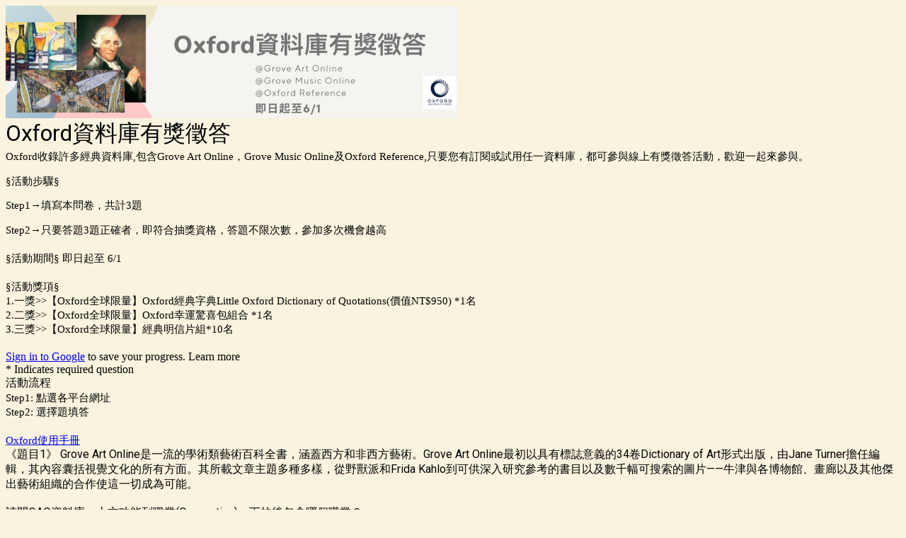

--- FILE ---
content_type: text/html; charset=utf-8
request_url: https://reurl.cc/r9Dbok
body_size: 988
content:
<!DOCTYPE html>
<html lang="zh-Hant">
<head>
  
  <title>Oxford資料庫有獎徵答</title>
  <meta property="og:title" content="Oxford資料庫有獎徵答">
  

  
  <meta property="og:image" content="https://lh3.googleusercontent.com/qAIz10tMILTgcRqshg0ihC0kgzzQp-F23lJMdNhMpDK7XKUlZ3D6dBXIpxJ4CJ5BywakP6ny2lk=w1200-h630-p">
  

  
  <meta property="og:description" content="Oxford收錄許多經典資料庫,包含Grove Art Online，Grove Music Online及Oxford Reference,只要您有訂閱或試用任一資料庫，都可參與線上有獎徵答活動，歡...">
  

  
  <link rel="shortcut icon" type="image/x-icon" href="https://ssl.gstatic.com/docs/forms/device_home/android_192.png">
  

  
  <script async src="https://www.googletagmanager.com/gtag/js?id=G-N394QBRGC0"></script>
  <script>
    window.dataLayer = window.dataLayer || [];
    function gtag(){dataLayer.push(arguments);}
    gtag('js', new Date());

    gtag('config', 'G-N394QBRGC0');
  </script>

  <meta name="robots" content="noindex,nosnippet">
  <script src="/asset/javascripts/common/pixel.js"></script>
  <script src="/asset/javascripts/redirect/tagtoo.js"></script>
  <script src="/asset/javascripts/redirect/redirect.js?v=4"></script>

  <noscript>
    <img height="1" width="1" style="display:none" src="https://www.facebook.com/tr?id=1675200226052423&ev=PageView&noscript=1">
  </noscript>
</head>
<body>
  <input type="hidden" id="target" name="target" value="https://docs.google.com/forms/d/e/1FAIpQLSfQO0uJ7UoeEsS4e5jxnWARRpQeS8nYxrmIz1vP1TtQdHbc3g/viewform">
</body>
</html>

--- FILE ---
content_type: text/html; charset=utf-8
request_url: https://docs.google.com/forms/d/e/1FAIpQLSfQO0uJ7UoeEsS4e5jxnWARRpQeS8nYxrmIz1vP1TtQdHbc3g/viewform
body_size: 28275
content:
<!DOCTYPE html><html lang="en" class="HB1eCd-UMrnmb PHOcVb"><head><link rel="shortcut icon" sizes="16x16" href="https://ssl.gstatic.com/docs/spreadsheets/forms/favicon_qp2.png"><link href="https://fonts.googleapis.com/icon?family=Material+Icons+Extended" rel="stylesheet" nonce="tR4LfdpjyFDFrcKD20I61g"><title>Oxford資料庫有獎徵答</title><link rel="stylesheet" href="https://www.gstatic.com/_/freebird/_/ss/k=freebird.v.iNkIEpm3l8U.L.W.O/am=AAgG/d=1/rs=AMjVe6iXbrkwQFDJjmOtxVRxvOXff5TFyg" data-id="_cl" nonce="tR4LfdpjyFDFrcKD20I61g"><link href="https://fonts.googleapis.com/css?family=Google+Sans_old:400,500|Roboto_old:300,400,400i,500,700&subset=latin,vietnamese,latin-ext,cyrillic,greek,cyrillic-ext,greek-ext" rel="stylesheet" nonce="tR4LfdpjyFDFrcKD20I61g"><script nonce="xgr5m9atNzj9F6fBOPPkbw">var DOCS_timing={}; DOCS_timing['pls']=new Date().getTime(); DOCS_timing['sl']=DOCS_timing['pls']; _docs_webfonts_json = {"fontMetadataMap":{"Roboto":{"documentFont":true,"fontFaces":[{"fontDrawSize":{"STypoAscender":1536,"STypoDescender":-512,"STypoLineGap":102,"ascender":1900,"cmapFormat2":false,"codepoint4e00":false,"descender":-500,"fsSelection":64,"lineGap":0,"ulCodePageRange1":536871327,"unitsPerEm":2048,"usWinAscent":1946,"usWinDescent":512},"fontFamily":"Roboto","menuFont":false,"sources":[{"format":"woff2","isLocal":false,"url":"//fonts.gstatic.com/s/roboto/v50/KFOMCnqEu92Fr1ME7kSn66aGLdTylUAMQXC89YmC2DPNWubEbGmWggvWlkwn.woff2"}],"style":"normal","subset":"ALL","subsetValue":"*","weight":100,"weightedFontFamily":"Roboto Thin"},{"fontDrawSize":{"STypoAscender":1536,"STypoDescender":-512,"STypoLineGap":102,"ascender":1900,"cmapFormat2":false,"codepoint4e00":false,"descender":-500,"fsSelection":64,"lineGap":0,"ulCodePageRange1":536871327,"unitsPerEm":2048,"usWinAscent":1946,"usWinDescent":512},"fontFamily":"Roboto","menuFont":false,"sources":[{"format":"woff2","isLocal":false,"url":"//fonts.gstatic.com/s/roboto/v50/KFOMCnqEu92Fr1ME7kSn66aGLdTylUAMQXC89YmC2DPNWuZEbWmWggvWlkwn.woff2"}],"style":"normal","subset":"ALL","subsetValue":"*","weight":200,"weightedFontFamily":"Roboto ExtraLight"},{"fontDrawSize":{"STypoAscender":1536,"STypoDescender":-512,"STypoLineGap":102,"ascender":1900,"cmapFormat2":false,"codepoint4e00":false,"descender":-500,"fsSelection":64,"lineGap":0,"ulCodePageRange1":536871327,"unitsPerEm":2048,"usWinAscent":1946,"usWinDescent":512},"fontFamily":"Roboto","menuFont":false,"sources":[{"format":"woff2","isLocal":false,"url":"//fonts.gstatic.com/s/roboto/v50/KFOMCnqEu92Fr1ME7kSn66aGLdTylUAMQXC89YmC2DPNWuaabWmWggvWlkwn.woff2"}],"style":"normal","subset":"ALL","subsetValue":"*","weight":300,"weightedFontFamily":"Roboto Light"},{"fontDrawSize":{"STypoAscender":1536,"STypoDescender":-512,"STypoLineGap":102,"ascender":1900,"cmapFormat2":false,"codepoint4e00":false,"descender":-500,"fsSelection":64,"lineGap":0,"ulCodePageRange1":536871327,"unitsPerEm":2048,"usWinAscent":1946,"usWinDescent":512},"fontFamily":"Roboto","menuFont":false,"sources":[{"format":"woff2","isLocal":false,"url":"//fonts.gstatic.com/s/roboto/v50/KFOMCnqEu92Fr1ME7kSn66aGLdTylUAMQXC89YmC2DPNWubEbWmWggvWlkwn.woff2"}],"style":"normal","subset":"ALL","subsetValue":"*","weight":400,"weightedFontFamily":"Roboto Regular"},{"fontDrawSize":{"STypoAscender":1536,"STypoDescender":-512,"STypoLineGap":102,"ascender":1900,"cmapFormat2":false,"codepoint4e00":false,"descender":-500,"fsSelection":64,"lineGap":0,"ulCodePageRange1":536871327,"unitsPerEm":2048,"usWinAscent":1946,"usWinDescent":512},"fontFamily":"Roboto","menuFont":false,"sources":[{"format":"woff2","isLocal":false,"url":"//fonts.gstatic.com/s/roboto/v50/KFOMCnqEu92Fr1ME7kSn66aGLdTylUAMQXC89YmC2DPNWub2bWmWggvWlkwn.woff2"}],"style":"normal","subset":"ALL","subsetValue":"*","weight":500,"weightedFontFamily":"Roboto Medium"},{"fontDrawSize":{"STypoAscender":1536,"STypoDescender":-512,"STypoLineGap":102,"ascender":1900,"cmapFormat2":false,"codepoint4e00":false,"descender":-500,"fsSelection":64,"lineGap":0,"ulCodePageRange1":536871327,"unitsPerEm":2048,"usWinAscent":1946,"usWinDescent":512},"fontFamily":"Roboto","menuFont":false,"sources":[{"format":"woff2","isLocal":false,"url":"//fonts.gstatic.com/s/roboto/v50/KFOMCnqEu92Fr1ME7kSn66aGLdTylUAMQXC89YmC2DPNWuYaammWggvWlkwn.woff2"}],"style":"normal","subset":"ALL","subsetValue":"*","weight":600,"weightedFontFamily":"Roboto SemiBold"},{"fontDrawSize":{"STypoAscender":1536,"STypoDescender":-512,"STypoLineGap":102,"ascender":1900,"cmapFormat2":false,"codepoint4e00":false,"descender":-500,"fsSelection":32,"lineGap":0,"ulCodePageRange1":536871327,"unitsPerEm":2048,"usWinAscent":1946,"usWinDescent":512},"fontFamily":"Roboto","menuFont":false,"sources":[{"format":"woff2","isLocal":false,"url":"//fonts.gstatic.com/s/roboto/v50/KFOMCnqEu92Fr1ME7kSn66aGLdTylUAMQXC89YmC2DPNWuYjammWggvWlkwn.woff2"}],"style":"normal","subset":"ALL","subsetValue":"*","weight":700,"weightedFontFamily":"Roboto Bold"},{"fontDrawSize":{"STypoAscender":1536,"STypoDescender":-512,"STypoLineGap":102,"ascender":1900,"cmapFormat2":false,"codepoint4e00":false,"descender":-500,"fsSelection":64,"lineGap":0,"ulCodePageRange1":536871327,"unitsPerEm":2048,"usWinAscent":1946,"usWinDescent":512},"fontFamily":"Roboto","menuFont":false,"sources":[{"format":"woff2","isLocal":false,"url":"//fonts.gstatic.com/s/roboto/v50/KFOMCnqEu92Fr1ME7kSn66aGLdTylUAMQXC89YmC2DPNWuZEammWggvWlkwn.woff2"}],"style":"normal","subset":"ALL","subsetValue":"*","weight":800,"weightedFontFamily":"Roboto ExtraBold"},{"fontDrawSize":{"STypoAscender":1536,"STypoDescender":-512,"STypoLineGap":102,"ascender":1900,"cmapFormat2":false,"codepoint4e00":false,"descender":-500,"fsSelection":64,"lineGap":0,"ulCodePageRange1":536871327,"unitsPerEm":2048,"usWinAscent":1946,"usWinDescent":512},"fontFamily":"Roboto","menuFont":false,"sources":[{"format":"woff2","isLocal":false,"url":"//fonts.gstatic.com/s/roboto/v50/KFOMCnqEu92Fr1ME7kSn66aGLdTylUAMQXC89YmC2DPNWuZtammWggvWlkwn.woff2"}],"style":"normal","subset":"ALL","subsetValue":"*","weight":900,"weightedFontFamily":"Roboto Black"},{"fontDrawSize":{"STypoAscender":1536,"STypoDescender":-512,"STypoLineGap":102,"ascender":1900,"cmapFormat2":false,"codepoint4e00":false,"descender":-500,"fsSelection":1,"lineGap":0,"ulCodePageRange1":536871327,"unitsPerEm":2048,"usWinAscent":1946,"usWinDescent":512},"fontFamily":"Roboto","menuFont":false,"sources":[{"format":"woff2","isLocal":false,"url":"//fonts.gstatic.com/s/roboto/v50/KFOKCnqEu92Fr1Mu53ZEC9_Vu3r1gIhOszmOClHrs6ljXfMMLoHRiAr0klQmz24.woff2"}],"style":"italic","subset":"ALL","subsetValue":"*","weight":100,"weightedFontFamily":"Roboto Thin"},{"fontDrawSize":{"STypoAscender":1536,"STypoDescender":-512,"STypoLineGap":102,"ascender":1900,"cmapFormat2":false,"codepoint4e00":false,"descender":-500,"fsSelection":1,"lineGap":0,"ulCodePageRange1":536871327,"unitsPerEm":2048,"usWinAscent":1946,"usWinDescent":512},"fontFamily":"Roboto","menuFont":false,"sources":[{"format":"woff2","isLocal":false,"url":"//fonts.gstatic.com/s/roboto/v50/KFOKCnqEu92Fr1Mu53ZEC9_Vu3r1gIhOszmOClHrs6ljXfMMLgHQiAr0klQmz24.woff2"}],"style":"italic","subset":"ALL","subsetValue":"*","weight":200,"weightedFontFamily":"Roboto ExtraLight"},{"fontDrawSize":{"STypoAscender":1536,"STypoDescender":-512,"STypoLineGap":102,"ascender":1900,"cmapFormat2":false,"codepoint4e00":false,"descender":-500,"fsSelection":1,"lineGap":0,"ulCodePageRange1":536871327,"unitsPerEm":2048,"usWinAscent":1946,"usWinDescent":512},"fontFamily":"Roboto","menuFont":false,"sources":[{"format":"woff2","isLocal":false,"url":"//fonts.gstatic.com/s/roboto/v50/KFOKCnqEu92Fr1Mu53ZEC9_Vu3r1gIhOszmOClHrs6ljXfMMLt_QiAr0klQmz24.woff2"}],"style":"italic","subset":"ALL","subsetValue":"*","weight":300,"weightedFontFamily":"Roboto Light"},{"fontDrawSize":{"STypoAscender":1536,"STypoDescender":-512,"STypoLineGap":102,"ascender":1900,"cmapFormat2":false,"codepoint4e00":false,"descender":-500,"fsSelection":1,"lineGap":0,"ulCodePageRange1":536871327,"unitsPerEm":2048,"usWinAscent":1946,"usWinDescent":512},"fontFamily":"Roboto","menuFont":false,"sources":[{"format":"woff2","isLocal":false,"url":"//fonts.gstatic.com/s/roboto/v50/KFOKCnqEu92Fr1Mu53ZEC9_Vu3r1gIhOszmOClHrs6ljXfMMLoHQiAr0klQmz24.woff2"}],"style":"italic","subset":"ALL","subsetValue":"*","weight":400,"weightedFontFamily":"Roboto Regular"},{"fontDrawSize":{"STypoAscender":1536,"STypoDescender":-512,"STypoLineGap":102,"ascender":1900,"cmapFormat2":false,"codepoint4e00":false,"descender":-500,"fsSelection":1,"lineGap":0,"ulCodePageRange1":536871327,"unitsPerEm":2048,"usWinAscent":1946,"usWinDescent":512},"fontFamily":"Roboto","menuFont":false,"sources":[{"format":"woff2","isLocal":false,"url":"//fonts.gstatic.com/s/roboto/v50/KFOKCnqEu92Fr1Mu53ZEC9_Vu3r1gIhOszmOClHrs6ljXfMMLrPQiAr0klQmz24.woff2"}],"style":"italic","subset":"ALL","subsetValue":"*","weight":500,"weightedFontFamily":"Roboto Medium"},{"fontDrawSize":{"STypoAscender":1536,"STypoDescender":-512,"STypoLineGap":102,"ascender":1900,"cmapFormat2":false,"codepoint4e00":false,"descender":-500,"fsSelection":1,"lineGap":0,"ulCodePageRange1":536871327,"unitsPerEm":2048,"usWinAscent":1946,"usWinDescent":512},"fontFamily":"Roboto","menuFont":false,"sources":[{"format":"woff2","isLocal":false,"url":"//fonts.gstatic.com/s/roboto/v50/KFOKCnqEu92Fr1Mu53ZEC9_Vu3r1gIhOszmOClHrs6ljXfMMLl_XiAr0klQmz24.woff2"}],"style":"italic","subset":"ALL","subsetValue":"*","weight":600,"weightedFontFamily":"Roboto SemiBold"},{"fontDrawSize":{"STypoAscender":1536,"STypoDescender":-512,"STypoLineGap":102,"ascender":1900,"cmapFormat2":false,"codepoint4e00":false,"descender":-500,"fsSelection":33,"lineGap":0,"ulCodePageRange1":536871327,"unitsPerEm":2048,"usWinAscent":1946,"usWinDescent":512},"fontFamily":"Roboto","menuFont":false,"sources":[{"format":"woff2","isLocal":false,"url":"//fonts.gstatic.com/s/roboto/v50/KFOKCnqEu92Fr1Mu53ZEC9_Vu3r1gIhOszmOClHrs6ljXfMMLmbXiAr0klQmz24.woff2"}],"style":"italic","subset":"ALL","subsetValue":"*","weight":700,"weightedFontFamily":"Roboto Bold"},{"fontDrawSize":{"STypoAscender":1536,"STypoDescender":-512,"STypoLineGap":102,"ascender":1900,"cmapFormat2":false,"codepoint4e00":false,"descender":-500,"fsSelection":1,"lineGap":0,"ulCodePageRange1":536871327,"unitsPerEm":2048,"usWinAscent":1946,"usWinDescent":512},"fontFamily":"Roboto","menuFont":false,"sources":[{"format":"woff2","isLocal":false,"url":"//fonts.gstatic.com/s/roboto/v50/KFOKCnqEu92Fr1Mu53ZEC9_Vu3r1gIhOszmOClHrs6ljXfMMLgHXiAr0klQmz24.woff2"}],"style":"italic","subset":"ALL","subsetValue":"*","weight":800,"weightedFontFamily":"Roboto ExtraBold"},{"fontDrawSize":{"STypoAscender":1536,"STypoDescender":-512,"STypoLineGap":102,"ascender":1900,"cmapFormat2":false,"codepoint4e00":false,"descender":-500,"fsSelection":1,"lineGap":0,"ulCodePageRange1":536871327,"unitsPerEm":2048,"usWinAscent":1946,"usWinDescent":512},"fontFamily":"Roboto","menuFont":false,"sources":[{"format":"woff2","isLocal":false,"url":"//fonts.gstatic.com/s/roboto/v50/KFOKCnqEu92Fr1Mu53ZEC9_Vu3r1gIhOszmOClHrs6ljXfMMLijXiAr0klQmz24.woff2"}],"style":"italic","subset":"ALL","subsetValue":"*","weight":900,"weightedFontFamily":"Roboto Black"},{"fontDrawSize":{"STypoAscender":1536,"STypoDescender":-512,"STypoLineGap":102,"ascender":1900,"cmapFormat2":false,"codepoint4e00":false,"descender":-500,"fsSelection":64,"lineGap":0,"ulCodePageRange1":536871327,"unitsPerEm":2048,"usWinAscent":1946,"usWinDescent":512},"fontFamily":"Roboto--Menu","menuFont":true,"sources":[{"format":"woff2","isLocal":false,"url":"//fonts.gstatic.com/s/roboto/v50/KFOMCnqEu92Fr1ME7kSn66aGLdTylUAMQXC89YmC2DPNWubEbVmSiAr0klQmz24.woff2"}],"style":"normal","subset":"MENU","subsetValue":"menu","weight":400,"weightedFontFamily":"Roboto"}],"genericFallback":"sans-serif","hasInkedWhitespace":false,"restrictedDomainFont":false,"userDomainFont":false,"version":"v50"}},"unrecognizedFontFamilies":[],"weightedFontFamilyMap":{"Roboto ExtraLight":"Roboto","Roboto ExtraBold":"Roboto","Roboto Thin":"Roboto","Roboto Black":"Roboto","Roboto Medium":"Roboto","Roboto Regular":"Roboto","Roboto SemiBold":"Roboto","Roboto Light":"Roboto","Roboto Bold":"Roboto"}}</script><script nonce="xgr5m9atNzj9F6fBOPPkbw">_docs_webfonts_fontFaces = null; _docs_webfonts_iframe_fontFaces = null;(function() {_docs_webfonts_createFontFaces = function(doc) {if (doc && doc.fonts) {var win = window; var fontFaceObject = {}; var docs_fontFaces_data = {"Roboto-400-normal":{"fontFamily":"docs-Roboto","sourceString":"url(filesystem:https://docs.google.com/persistent/docs/fonts/KFOMCnqEu92Fr1ME7kSn66aGLdTylUAMQXC89YmC2DPNWubEbWmWggvWlkwn.woff2), url(//fonts.gstatic.com/s/roboto/v50/KFOMCnqEu92Fr1ME7kSn66aGLdTylUAMQXC89YmC2DPNWubEbWmWggvWlkwn.woff2)","weight":"400","style":"normal","subset":"*"},"Roboto-700-normal":{"fontFamily":"docs-Roboto","sourceString":"url(filesystem:https://docs.google.com/persistent/docs/fonts/KFOMCnqEu92Fr1ME7kSn66aGLdTylUAMQXC89YmC2DPNWuYjammWggvWlkwn.woff2), url(//fonts.gstatic.com/s/roboto/v50/KFOMCnqEu92Fr1ME7kSn66aGLdTylUAMQXC89YmC2DPNWuYjammWggvWlkwn.woff2)","weight":"700","style":"normal","subset":"*"},"Roboto-400-italic":{"fontFamily":"docs-Roboto","sourceString":"url(filesystem:https://docs.google.com/persistent/docs/fonts/KFOKCnqEu92Fr1Mu53ZEC9_Vu3r1gIhOszmOClHrs6ljXfMMLoHQiAr0klQmz24.woff2), url(//fonts.gstatic.com/s/roboto/v50/KFOKCnqEu92Fr1Mu53ZEC9_Vu3r1gIhOszmOClHrs6ljXfMMLoHQiAr0klQmz24.woff2)","weight":"400","style":"italic","subset":"*"},"Roboto-700-italic":{"fontFamily":"docs-Roboto","sourceString":"url(filesystem:https://docs.google.com/persistent/docs/fonts/KFOKCnqEu92Fr1Mu53ZEC9_Vu3r1gIhOszmOClHrs6ljXfMMLmbXiAr0klQmz24.woff2), url(//fonts.gstatic.com/s/roboto/v50/KFOKCnqEu92Fr1Mu53ZEC9_Vu3r1gIhOszmOClHrs6ljXfMMLmbXiAr0klQmz24.woff2)","weight":"700","style":"italic","subset":"*"}}; for (var identifierString in docs_fontFaces_data) {var fontFace = new win.FontFace( docs_fontFaces_data[identifierString]['fontFamily'], docs_fontFaces_data[identifierString]['sourceString'],{'style': docs_fontFaces_data[identifierString]['style'], 'weight': docs_fontFaces_data[identifierString]['weight']}); fontFace.load().then(function(loadedFontFace) {doc.fonts.add(loadedFontFace);}); fontFaceObject[identifierString] = fontFace;}return fontFaceObject;}return null;}; _docs_webfonts_fontFaces = _docs_webfonts_createFontFaces(document);})();DOCS_timing['wpid']=new Date().getTime();</script><link href="https://fonts.googleapis.com/css?family=Product+Sans&subset=latin,vietnamese,latin-ext,cyrillic,greek,cyrillic-ext,greek-ext" rel="stylesheet" type="text/css" nonce="tR4LfdpjyFDFrcKD20I61g"><meta name="viewport" content="width=device-width, initial-scale=1"><meta name="referrer" content="strict-origin-when-cross-origin"><script data-id="_gd" nonce="xgr5m9atNzj9F6fBOPPkbw">window.WIZ_global_data = {"K1cgmc":"%.@.[null,null,null,[1,1,[1769079460,975630000],4],null,27]]","SpaT4e":"editors","TSDtV":"%.@.[[null,[[45681910,null,false,null,null,null,\"OKXfNb\"],[45723113,null,true,null,null,null,\"Mv7Xhb\"],[45662509,null,false,null,null,null,\"fLCtnf\"],[45734741,null,true,null,null,null,\"gWu1Ue\"],[45713329,null,true,null,null,null,\"TzH3fe\"],[45657263,null,false,null,null,null,\"ByEExb\"],[45752852,null,false,null,null,null,\"Pdqiud\"],[45752686,null,false,null,null,null,\"mi0YMb\"],[45729830,null,false,null,null,null,\"DCV6If\"],[45744490,null,false,null,null,null,\"luHWB\"],[45712870,null,false,null,null,null,\"J04FPb\"],[45674978,null,false,null,null,null,\"x4QBkb\"],[45658679,null,true,null,null,null,\"qdTkee\"],[45720792,null,false,null,null,null,\"NFUw0c\"],[45753332,null,false,null,null,null,\"s7RHUb\"],[45727616,null,false,null,null,null,\"qNQRAf\"],[45644642,null,null,null,\"X-WS exp!\",null,\"rsrxGc\"],[45748088,null,false,null,null,null,\"KLuwTc\"],[45744236,null,false,null,null,null,\"Rnque\"],[45725154,null,false,null,null,null,\"WbzTGf\"],[45696305,null,false,null,null,null,\"Uujhbc\"],[45718464,null,true,null,null,null,\"MmyjKe\"],[45679175,null,false,null,null,null,\"OETeme\"],[45747909,null,false,null,null,null,\"uTkAWb\"],[45730266,null,true,null,null,null,\"VughG\"],[45641838,null,false,null,null,null,\"fLPxhf\"],[45677009,null,false,null,null,null,\"JkUdKe\"],[45678187,null,false,null,null,null,\"OrvCpd\"],[45750741,null,false,null,null,null,\"CUcuI\"],[45672203,null,true,null,null,null,\"jDBBvd\"],[45643359,null,false,null,null,null,\"GcxuKe\"],[45723104,null,false,null,null,null,\"EkiEee\"],[45747769,null,true,null,null,null,\"pkwVub\"],[45672066,null,true,null,null,null,\"E1A5lb\"],[45742776,null,false,null,null,null,\"wyKum\"],[45737532,null,false,null,null,null,\"JmYEv\"],[45751947,null,false,null,null,null,\"sT6Vl\"],[45751442,null,false,null,null,null,\"f4YkJ\"],[45686662,null,true,null,null,null,\"go03Eb\"],[45670693,null,false,null,null,null,\"V7Wemb\"],[45730498,null,false,null,null,null,\"ZycXJf\"],[45717711,null,false,null,null,null,\"lhxHkd\"],[45724955,null,false,null,null,null,\"Lhvui\"],[45660690,null,false,null,null,null,\"ovKHsb\"],[45712967,null,false,null,null,null,\"rZW8ld\"],[45673686,null,false,null,null,null,\"TVdkuc\"],[45677461,null,null,null,null,null,\"qb66hd\",[\"[]\"]],[45673687,null,false,null,null,null,\"OQKgkd\"],[45681145,null,true,null,null,null,\"hV6kcd\"],[45743516,null,false,null,null,null,\"C3mEk\"],[45678265,null,false,null,null,null,\"P7qpdc\"],[45746380,null,false,null,null,null,\"fkqxGb\"],[45725105,null,false,null,null,null,\"VQN2ac\"],[45672211,null,false,null,null,null,\"Wgtd8c\"],[45725110,null,false,null,null,null,\"ElheSd\"],[45728785,null,false,null,null,null,\"UPAJB\"],[45729447,null,false,null,null,null,\"hjIR6e\"],[45660287,null,false,null,null,null,\"nIuPDe\"],[45686664,null,true,null,null,null,\"P0fSX\"],[45692064,null,false,null,null,null,\"wZ64Sb\"],[45711477,null,false,null,null,null,\"Rnlerd\"],[45686665,null,true,null,null,null,\"xGJelc\"],[45668197,null,true,null,null,null,\"pReYPb\"],[45723911,null,false,null,null,null,\"e77Z7d\"],[45676996,null,false,null,null,null,\"KFVYtf\"],[45706188,null,false,null,null,null,\"OF1zrd\"],[45742777,null,false,null,null,null,\"PPsZu\"],[45714946,null,true,null,null,null,\"ZYrane\"],[45672205,null,true,null,null,null,\"E7dKkc\"],[45678908,null,false,null,null,null,\"V6Qvvf\"],[45751437,null,false,null,null,null,\"HgnE6e\"],[45699204,null,false,null,null,null,\"XWRwod\"],[45752655,null,false,null,null,null,\"NsOFEe\"],[45700150,null,false,null,null,null,\"RLRykc\"],[45678679,null,false,null,null,null,\"HbebVe\"],[45726544,null,true,null,null,null,\"hWjH1c\"],[45736179,null,false,null,null,null,\"LIe8ub\"],[45727546,null,true,null,null,null,\"wT569b\"],[45729690,null,false,null,null,null,\"AQMuhd\"],[45644640,42,null,null,null,null,\"xbuGR\"],[45673227,null,false,null,null,null,\"bRuCz\"],[45687747,null,true,null,null,null,\"n1Nom\"],[45747553,null,false,null,null,null,\"NIUGN\"],[45715074,null,false,null,null,null,\"xxxPgb\"],[45708977,null,false,null,null,null,\"AxurIf\"],[45700770,null,false,null,null,null,\"Mk7a4d\"],[45681147,null,false,null,null,null,\"pgDArb\"],[45734892,null,true,null,null,null,\"oe7xAe\"],[45735097,null,false,null,null,null,\"ZYDWGf\"],[45677445,null,false,null,null,null,\"rPYk8\"],[45658949,null,false,null,null,null,\"NfShlf\"],[45742079,null,false,null,null,null,\"awHj9\"],[45676754,null,false,null,null,null,\"YwbU8\"],[45740615,null,true,null,null,null,\"Vd9XHb\"],[45748403,null,false,null,null,null,\"XYCTRc\"],[45726852,null,false,null,null,null,\"qgjRgd\"],[45699702,null,false,null,null,null,\"Xo3sI\"],[45700504,null,false,null,null,null,\"u6ksOd\"],[45672085,null,true,null,null,null,\"FJbUAf\"],[45742759,null,false,null,null,null,\"hc5Fic\"],[45648275,null,false,null,null,null,\"X5yyz\"],[45737769,null,false,null,null,null,\"C4gACf\"],[45684108,null,false,null,null,null,\"IHwhDb\"],[45674285,null,false,null,null,null,\"zRoGXc\"],[45749214,null,null,null,\"\",null,\"HkDBBd\"],[45746176,null,false,null,null,null,\"atfOHe\"],[45729467,null,false,null,null,null,\"kKLGLb\"],[45736482,null,false,null,null,null,\"DAnsv\"],[45684730,null,false,null,null,null,\"aW7Ggd\"],[45677444,null,false,null,null,null,\"WYEV9b\"],[45747879,null,false,null,null,null,\"kZsK5\"],[45661802,null,false,null,null,null,\"I09lfd\"],[45746685,null,false,null,null,null,\"Q3KBSd\"],[45737207,null,false,null,null,null,\"Kw5UUd\"],[45639541,null,false,null,null,null,\"LHinid\"],[45736727,null,false,null,null,null,\"JJHfwf\"],[45724259,null,false,null,null,null,\"Sjqsdf\"],[45748452,null,false,null,null,null,\"oAMlce\"],[45672206,null,false,null,null,null,\"qxTK9b\"],[45748983,null,false,null,null,null,\"s0d1Kd\"],[45709238,null,true,null,null,null,\"jQTN0e\"],[45729422,null,false,null,null,null,\"OOSdib\"],[45719766,null,false,null,null,null,\"A3eSQd\"],[45723416,null,true,null,null,null,\"DgQqmc\"],[45681027,null,false,null,null,null,\"rqh9Yb\"],[45696085,null,false,null,null,null,\"g3Gc7d\"],[45731897,null,false,null,null,null,\"NK5elf\"],[45745030,null,false,null,null,null,\"HKORbd\"],[45654291,null,false,null,null,null,\"rhP5uf\"],[45653421,null,false,null,null,null,\"K2C7od\"],[45737396,null,false,null,null,null,\"KJRJ6d\"],[45746766,null,false,null,null,null,\"a6khDf\"],[45644639,null,true,null,null,null,\"GoJCRc\"],[45657471,null,null,null,null,null,\"kMR5pc\",[\"[]\"]],[45672202,null,false,null,null,null,\"CyvTSb\"],[45726382,null,false,null,null,null,\"QUY3\"],[45686667,null,true,null,null,null,\"ek81nf\"],[45744918,null,false,null,null,null,\"f9HMbb\"],[45658731,null,false,null,null,null,\"zMe6ub\"],[45621619,null,false,null,null,null,\"PfkIr\"],[45658716,null,false,null,null,null,\"Fa3cob\"],[45685754,null,true,null,null,null,\"OyPt5\"],[45661086,null,false,null,null,null,\"wfVdS\"],[45742887,null,false,null,null,null,\"bzXlub\"],[45666088,null,false,null,null,null,\"MgfT5\"],[45735186,null,false,null,null,null,\"SIvvz\"],[45749708,null,false,null,null,null,\"ktRboc\"],[45672213,null,true,null,null,null,\"BfWTle\"],[45729970,null,false,null,null,null,\"V517pe\"],[45658644,null,false,null,null,null,\"ZdwoD\"],[45696263,null,null,null,null,null,\"W12Bse\",[\"[]\"]],[45653615,null,null,null,null,null,\"lwF00d\",[\"[]\"]],[45747953,null,false,null,null,null,\"teCRCb\"],[45658291,null,true,null,null,null,\"OSuRGd\"],[45735651,null,false,null,null,null,\"QEOLhc\"],[45730506,null,false,null,null,null,\"qhuWUc\"],[45743085,null,false,null,null,null,\"Ph5VH\"],[45681790,null,false,null,null,null,\"uPCxtc\"],[45647060,null,false,null,null,null,\"uYjPWb\"],[45720439,null,false,null,null,null,\"UFhFZb\"],[45736698,null,false,null,null,null,\"nhgo9c\"],[45686666,null,true,null,null,null,\"dZ9mjb\"],[45690176,null,false,null,null,null,\"qF6xVc\"],[45644641,null,null,3.14159,null,null,\"FX1FL\"],[45686663,null,true,null,null,null,\"KGh4Cc\"],[45747887,null,false,null,null,null,\"BvfvHb\"],[45694562,null,false,null,null,null,\"D50qNc\"],[45697234,null,false,null,null,null,\"cUoIXb\"],[45708298,null,false,null,null,null,\"T4IN0c\"],[45748868,null,false,null,null,null,\"HraNse\"],[45654169,null,false,null,null,null,\"HCu2yf\"],[45718842,null,false,null,null,null,\"Ywwwdb\"],[45696619,null,false,null,null,null,\"U7gqEe\"]],\"CAMSdh1z05T2NwOSpQ0DtAQDzC4D49MG2NEMA6+KBQN6A1EDKfkGA2QD840FA+1AA6YEA+TCFgPQYgOE2Eyj5gUD+/wVA+inDQL5wAQD8J4LA58Qu9DoAwOegQyfgwUDs/YFA6jzDwO0uggDi0YD1JIO6NUAA6ONEQM\\u003d\"]]]","eNnkwf":"1769089110","nQyAE":{},"pzJKf":1,"qymVe":"Qzbt8DsqPPqtrnbebooMffREdYM","w2btAe":"%.@.null,null,\"\",true,null,null,true,false]"};</script><style id="WTVccd" nonce="tR4LfdpjyFDFrcKD20I61g">.Iq2xPb .kaAt2 .KKHx9e {background-color: #3C4043;}.Iq2xPb .kaAt2.KKjvXb .KKHx9e {background-color: rgb(167, 114, 0);}.Iq2xPb .kaAt2.RDPZE .KKHx9e {background-color: #70757a;}.wGQFbe.N2RpBe:not(.RDPZE), .wGQFbe.B6Vhqe:not(.RDPZE) {border-color: rgb(167, 114, 0);}.wGQFbe.i9xfbb > .MbhUzd, .wGQFbe.u3bW4e > .MbhUzd {background-color: rgba(227, 196, 94, 0.15);}.wGQFbe.wGQFbe:hover > .MbhUzd {background-color: rgba(227, 196, 94, 0.04);}.wGQFbe.wGQFbe:focus > .MbhUzd {background-color: rgba(227, 196, 94, 0.15);}.BJHAP.N2RpBe.RDPZE, .BJHAP.B6Vhqe.RDPZE {border-color: rgb(167, 114, 0);}.BJHAP.RDPZE:not(.N2RpBe):not(.B6Vhqe) {border-color: #9AA0A6;}.da8bmd .BJHAP.N2RpBe.RDPZE, .da8bmd .BJHAP.B6Vhqe.RDPZE, .wMUAvd .BJHAP.RDPZE {border-color: #5F6368;}.aomaEc.N2RpBe:not(.RDPZE) .Id5V1, .aomaEc .nQOrEb {border-color: rgb(167, 114, 0);}.aomaEc .N2RpBe:not(.RDPZE) .Id5V1 {border-color: rgb(167, 114, 0);}.aomaEc.i9xfbb > .MbhUzd, .aomaEc.u3bW4e > .MbhUzd {background-color: rgba(227, 196, 94, 0.15);}.aomaEc :not(.RDPZE):hover > .MbhUzd {background-color: rgba(227, 196, 94, 0.04);}.aomaEc :not(.RDPZE):focus > .MbhUzd {background-color: rgba(227, 196, 94, 0.15);}.ECvBRb .N2RpBe.RDPZE .Id5V1, .ECvBRb .N2RpBe.RDPZE .nQOrEb {border-color: rgb(167, 114, 0);}.ECvBRb .RDPZE:not(.N2RpBe) .Id5V1 {border-color: #9AA0A6;}.da8bmd .ECvBRb .N2RpBe.RDPZE .Id5V1, .da8bmd .ECvBRb .N2RpBe.RDPZE .nQOrEb, .wMUAvd .ECvBRb .RDPZE .Id5V1 {border-color: #5F6368;}.aYSFK > :first-child {border-left: transparent solid 5px;}.aYSFK.N2RpBe {background-color: rgb(249, 243, 223);}.aYSFK.N2RpBe > :first-child {border-left-color: rgb(167, 114, 0);}.mhLiyf.KKjvXb.RDPZE {color: #5F6368;}.TFBnVe .MbhUzd {background-image: radial-gradient( circle farthest-side,rgba(227, 196, 94, 0.15),rgba(227, 196, 94, 0.15) 80%,rgba(227, 196, 94, 0) 100% );}.TFBnVe {color: rgb(167, 114, 0);}.TFBnVe.RDPZE {color: rgba(167, 114, 0, 0.5);}.TFBnVe.u3bW4e .CeoRYc {background-color: rgba(227, 196, 94, 0.15);}.RvMhje .MbhUzd {background-image: radial-gradient( circle farthest-side,rgba(0, 0, 0, .12),rgba(0, 0, 0, .12) 80%,rgba(0, 0, 0, 0) 100% );}.RvMhje {background-color: rgb(227, 196, 94); color: rgba(0, 0, 0, 1);}.RvMhje.RDPZE {color: rgba(0, 0, 0, 1); opacity: .54;}.RvMhje a .snByac {color: rgba(0, 0, 0, 1);}.RvMhje.u3bW4e .CeoRYc {background-color: rgba(0, 0, 0, .12);}.QvWxOd {background-color: rgb(167, 114, 0);}.QvWxOd .TpQm9d, .QvWxOd .TpQm9d:hover, .QvWxOd .TpQm9d:link, .QvWxOd .TpQm9d:visited {background-color: rgb(167, 114, 0);}.QvWxOd:hover {box-shadow: 0px 2px 1px -1px rgba(167, 114, 0, 0.2), 0px 1px 1px 0px rgba(167, 114, 0, 0.14), 0px 1px 3px 0px rgba(167, 114, 0, 0.12);}.QvWxOd.RDPZE:hover {box-shadow: none;}.QvWxOd.qs41qe.qs41qe {box-shadow: 0px 3px 5px -1px rgba(167, 114, 0, 0.2), 0px 6px 10px 0px rgba(167, 114, 0, 0.14), 0px 1px 18px 0px rgba(167, 114, 0, 0.12);}.ctEux {color: rgb(167, 114, 0);}.ctEux .CeoRYc {background-color: rgb(167, 114, 0);}.ctEux .MbhUzd {background-image: radial-gradient( circle farthest-side,rgba(227, 196, 94, 0.15),rgba(227, 196, 94, 0.15) 80%,rgba(227, 196, 94, 0) 100% );}.pRZhW {color: rgb(107, 112, 117);}.XTgocd {border-color: rgb(107, 112, 117);}.p6JeP .kaAt2 {color: rgb(107, 112, 117);}.p6JeP .kaAt2.KKjvXb {background-color: rgba(227, 196, 94, 0.15); color: rgb(167, 114, 0);}.p6JeP .kaAt2.KKjvXb.RDPZE {background-color: rgba(189, 189, 189, .38);; color: #9AA0A6;}.p6JeP .k6JGBb {fill: rgb(107, 112, 117);}.p6JeP .KKjvXb .k6JGBb {fill: rgb(167, 114, 0);}.p6JeP .RDPZE .k6JGBb, .p6JeP .KKjvXb.RDPZE.k6JGBb {fill: #9AA0A6;}.mfr8Qd .SKMfG {fill: rgb(167, 114, 0);}.Iq2xPb .s7bIcf {background-color: rgb(167, 114, 0);}@media screen and (forced-colors: active) {.Iq2xPb .s7bIcf {outline: 1px solid Highlight;}}.Iq2xPb .kaAt2 {color: #3C4043;}.Iq2xPb .kaAt2.KKjvXb  {color: rgb(167, 114, 0);}.Iq2xPb .kaAt2.RDPZE  {color: #70757a; cursor: default;}.Iq2xPb .RDPZE + .s7bIcf {background-color: #70757a;}.Iq2xPb .MbhUzd {background-image: radial-gradient( circle farthest-side,rgba(227, 196, 94, 0.15),rgba(227, 196, 94, 0.15) 80%,rgba(227, 196, 94, 0) 100% );}.Iq2xPb .PXrNBb {fill: #5F6368;}.Iq2xPb .KKjvXb .PXrNBb {fill: rgb(167, 114, 0);}.Iq2xPb RDPZE .PXrNBb, .Iq2xPb .KKjvXb.RDPZE.PXrNBb {fill: #9AA0A6;}.LKH0ge .cXrdqd {background-color: rgb(167, 114, 0);}.Yp9mw:focus-within {border-bottom-color: rgb(167, 114, 0);}.LKH0ge .Is7Fhb {color: rgb(167, 114, 0);}.LKH0ge.u3bW4e .snByac {color: rgb(167, 114, 0);}.LKH0ge.IYewr .oJeWuf.mIZh1c, .LKH0ge.IYewr .oJeWuf.cXrdqd {background-color: rgb(247, 237, 207);}.whsOnd:not([disabled]):focus ~ .AxOyFc.snByac, .u3bW4e > .oJeWuf >.fqp6hd.snByac, .u3bW4e.dm7YTc > .oJeWuf >.fqp6hd.snByac {color: rgb(167, 114, 0);}.HNgK9.RDPZE .zHQkBf[disabled] {color: rgba(0, 0, 0, .87);}.FlwNw.u3bW4e .oJeWuf:before {border-color: rgb(167, 114, 0);}.FlwNw .zHQkBf:not([disabled]):focus ~ .snByac {color: rgb(167, 114, 0);}.yqQS1 .cXrdqd {background-color: rgb(167, 114, 0);}.yqQS1 .Is7Fhb {color: rgb(167, 114, 0);}.yqQS1.IYewr .oJeWuf.mIZh1c, .yqQS1.IYewr .oJeWuf.cXrdqd {background-color: rgb(247, 237, 207);}.toT2u.RDPZE .zHQkBf[disabled] {color: rgba(0, 0, 0, .87);}.Y4klN.N2RpBe .espmsb {border-color: rgb(227, 196, 94); color: rgba(0, 0, 0, 1);}.Y4klN.N2RpBe > .MLPG7 {border-color: rgb(247, 237, 207);}.Y4klN.i9xfbb > .MbhUzd, .Y4klN.u3bW4e > .MbhUzd {background-color: rgba(227, 196, 94, 0.15);}.bvhls {border-color: rgb(227, 196, 94);}.bvhls.N2RpBe {background-color: rgb(227, 196, 94); color: rgba(0, 0, 0, 1);}.doKKyd {display: none;}.IszBRc-Guievd-JaPV2b .doKKyd {display: block;}.IszBRc-Guievd-JaPV2b .TCbR9b {display: none;}.KHCwJ {background-image: url(https://lh7-rt.googleusercontent.com/formsz/[base64]w1179?key=jn2J_oQ1sNb2eyJ_cy3U6g);background-size: cover; background-position: center;}.KHCwJ.M0FGwd {max-height: 24.851569126378287vw; max-width: 100vw; height: 191.3570822731128px; width: 770px;}.KHCwJ.ErmvL {max-height: 22.366412213740457vw; max-width: 90vw; height: 159.05004240882104px; width: 640px;}.naGohb {background-image: url(https://lh7-rt.googleusercontent.com/formsz/[base64]w1179?key=jn2J_oQ1sNb2eyJ_cy3U6g);background-size: cover; background-position: center;color: rgba(0, 0, 0, 1);}.b4wEpf {background-color: rgb(227, 196, 94);}.barETd .X1clqd, .barETd .qRUolc, .barETd .pPQgvf {color: #202124; fill: #5F6368;}.IszBRc-Guievd-JaPV2b .barETd {border: 2px solid white;}.IszBRc-Guievd-HLvlvd .barETd {border: 2px solid black;}.IOncP .HvOprf {color: rgb(167, 114, 0);}.IOncP .HvOprf .CeoRYc {background-color: rgb(167, 114, 0);}.IOncP .HvOprf .MbhUzd {background-image: radial-gradient( circle farthest-side,rgba(227, 196, 94, 0.15),rgba(227, 196, 94, 0.15) 80%,rgba(227, 196, 94, 0) 100% );}.IOncP .HvOprf:hover {border-color: rgb(247, 237, 207);}.IOncP .HvOprf.RDPZE {color: rgba(167, 114, 0, 0.5);}.IOncP .HvOprf.RDPZE:hover {box-shadow: none;}.IOncP .HvOprf.qs41qe.qs41qe {box-shadow: 0px 2px 1px -1px rgba(167, 114, 0, 0.2), 0px 1px 1px 0px rgba(167, 114, 0, 0.14), 0px 1px 3px 0px rgba(167, 114, 0, 0.12);}.Pi3FHb {outline-style: solid; outline-color: rgb(227, 196, 94);}.da8bmd .RDPZE .Pi3FHb {outline-color: rgba(0, 0, 0, .54);}.LygNqb.RDPZE .snByac {color: #70757a;}.LygNqb.RDPZE.N2RpBe .snByac, .LygNqb.RDPZE.B6Vhqe .snByac {color: #202124;}.wMUAvd .LygNqb.RDPZE .snByac, .wMUAvd .LygNqb.RDPZE.N2RpBe .snByac, .wMUAvd .LygNqb.RDPZE.B6Vhqe .snByac {color: black;}.LygNqb.RDPZE .PgfOZ svg {fill: rgba(0, 0, 0, .54);}.LygNqb.RDPZE.N2RpBe .PgfOZ, .LygNqb.RDPZE.B6Vhqe .PgfOZ svg {fill: rgba(0, 0, 0, .87);}.mqhyCf {color: rgb(167, 114, 0);}.AQRMP {color: rgb(227, 196, 94);}.RVEQke {background-color: rgb(227, 196, 94); color: rgba(0, 0, 0, 1);}.D8bnZd {background-color: rgb(249, 243, 223);}.xEUmYd {background-color: rgba(227, 196, 94, 0.05);}.cz0Zle {background-color: rgb(255, 253, 174);}.ENxQTe:hover {background-color: rgba(227, 196, 94, 0.1);}.YiC7Id {fill: rgb(227, 196, 94); stroke: rgb(227, 196, 94);}.PgdKqf {fill: rgb(167, 114, 0);}.LAANW {border-color: rgb(227, 196, 94);}.DGR5Ac {fill: rgba(0, 0, 0, 1)}.graCKc {background-color: rgb(107, 112, 117);}.G4EHhc, .G4EHhc .Wic03c .tL9Q4c, .G4EHhc .I9OJHe .KRoqRc, .G4EHhc .PyrB4, .G4EHhc .snByac {font-family: 'docs-Roboto', Helvetica, Arial, sans-serif;}.Jqhdy {font-family: 'docs-Roboto', Helvetica, Arial, sans-serif;}.BuWscd {font-family: 'docs-Parisienne', cursive;}.ULZu6e {font-family: 'docs-Patrick Hand', fantasy;}.kZBGEb {font-family: 'docs-Cormorant Garamond', serif;}.LgNcQe, .LgNcQe .Wic03c .tL9Q4c, .LgNcQe .I9OJHe .KRoqRc, .LgNcQe .PyrB4, .LgNcQe .snByac {font-size: 24pt;font-family: 'docs-Roboto', Helvetica, Arial, sans-serif;letter-spacing: 0;}.M7eMe, .M7eMe .Wic03c .tL9Q4c, .M7eMe .I9OJHe .KRoqRc, .M7eMe .PyrB4, .M7eMe .snByac{font-size: 12pt;font-family: 'docs-Roboto', Helvetica, Arial, sans-serif;letter-spacing: 0;}.OIC90c, .OIC90c.RjsPE, .OIC90c .zHQkBf, .OIC90c .Wic03c .tL9Q4c, .OIC90c .I9OJHe .KRoqRc, .OIC90c .PyrB4, .OIC90c .snByac {font-size: 11pt; line-height: 15pt;letter-spacing: 0;}.OIC90c .oJeWuf .zHQkBf {}.sId0Ce, .sId0Ce a {color: rgba(0, 0, 0, 0.66);}</style><link rel="icon" sizes="192x192" href="//ssl.gstatic.com/docs/forms/device_home/android_192.png"><link rel="apple-touch-icon" sizes="120x120" href="//ssl.gstatic.com/docs/forms/device_home/ios_120.png"><link rel="apple-touch-icon" sizes="152x152" href="//ssl.gstatic.com/docs/forms/device_home/ios_152.png"><meta name="msapplication-TileImage" content="//ssl.gstatic.com/docs/forms/device_home/windows_144.png"><meta name="msapplication-TileColor" content="#673ab7"><meta name="theme-color" content="rgb(227, 196, 94)"><script nonce="xgr5m9atNzj9F6fBOPPkbw">_docs_flag_initialData={"docs-ails":"docs_cold","docs-fwds":"docs_nf","docs-crs":"docs_crs_nlo","docs-fl":1,"docs-hpr":0,"docs-orl":9,"docs-rls":1,"docs-shdn":0,"docs-eivt":false,"info_params":{},"docs-epfdfjes":true,"docs-esaf":false,"docs-ecdh":true,"docs-eawbwm":true,"docs-eavlbm":true,"docs-ecbwm":true,"docs-ecucbwm":true,"docs-edlmbm":true,"docs-eabpcmewm":false,"docs-eabtzmewm":false,"docs-eabtsmewm":false,"docs-eaicewm":false,"docs-easdewm":false,"docs-eassewm":false,"docs-eaebewm":false,"docs-eafcmcewm":false,"docs-eavssewm":false,"docs-ebodewm":false,"docs-ebrfdewm":false,"docs-ebasdewm":false,"docs-ebpsewm":false,"docs-ncbwm":true,"docs-ecnbewm":false,"docs-ecedcdewm":false,"docs-ecsewm":false,"docs-ectdcdewm":false,"docs-ectscdewm":false,"docs-eclrbewm":false,"docs-eclsecewm":false,"docs-ecssewm":false,"docs-ectwm":false,"docs-ecgdewm":false,"docs-edsewm":false,"docs-edsnmewm":false,"docs-edswm":true,"docs-ewcfer":true,"docs-edwb":false,"docs-edibewm":false,"docs-edeibewm":false,"docs-eegdewm":false,"docs-ewubum":false,"docs-ewcm":true,"docs-ewmsm":false,"docs-eewsm":true,"docs-efcmewm":false,"docs-efrdwm":false,"docs-efasewm":false,"docs-eftsewm":false,"docs-eftbewm":false,"docs-efosewm":false,"docs-egasewm":false,"docs-eipdewm":false,"docs-elicewm":false,"docs-elmwbewm":false,"docs-elfcbewm":false,"docs-empwm":false,"docs-emaswm":true,"docs-emswm":true,"docs-emdewm":false,"docs-emadwm":false,"docs-enswb":true,"docs-ensdewm":false,"docs-eobswm":true,"docs-eodcewm":false,"docs-epsdewm":false,"docs-epftewm":false,"docs-eppbewm":false,"docs-epticewm":false,"docs-epacewm":false,"docs-epbtewm":false,"docs-eppvdewm":false,"docs-eppmewm":false,"docs-epsc":false,"docs-epdwm":true,"docs-epecewm":false,"docs-eptsewm":false,"docs-eqsewm":false,"docs-erssewm":false,"docs-ertdewm":false,"docs-erhswm":true,"docs-esacewm":false,"docs-essr":true,"docs-essewm":false,"docs-esswm":false,"docs-esndewm":false,"docs-esdwm":false,"docs-esosewm":false,"docs-esssewm":false,"docs-ettpdewm":false,"docs-ettrsewm":false,"docs-etsewm":false,"docs-etibewm":false,"docs-etesewm":false,"docs-etcsewm":false,"docs-ethsewm":false,"docs-evgcewm":false,"docs-evosewm":false,"docs-evssewm":false,"docs-ewbm":true,"docs-efhebwm":true,"docs-erbwm":true,"docs-eucrdwm":false,"docs-eicwdubl":true,"docs-hmg":true,"uls":"","docs-idu":false,"customer_type":"ND","scotty_upload_url":"/upload/forms/resumable","docs-edcfmb":false,"docs-erlbwfa":false,"docs-net-udmi":500000,"docs-net-udpt":40000,"docs-net-udur":"/upload/blob/forms","docs-net-usud":false,"docs-enable_feedback_svg":false,"docs-fpid":713678,"docs-fbid":"ExternalUserData","docs-obsImUrl":"https://ssl.gstatic.com/docs/common/netcheck.gif","docs-text-ewf":true,"docs-wfsl":["ca","da","de","en","es","fi","fr","it","nl","no","pt","sv"],"docs-efrsde":true,"docs-efpsf":true,"docs-edfn":true,"docs-efpsp":true,"docs-eefp":true,"docs-dli":false,"docs-liap":"/naLogImpressions","ilcm":{"eui":"ADFN-cuGv9wl7h3HLgp4XyDytxIrX0hccyK99YC38Nv8Np7ZHPl9tgVb4H73TVzHLVdH32XXyD7J","je":1,"sstu":1769089110692586,"si":"COylk8Cin5IDFXH7cAIdCO4MuQ","gsc":null,"ei":[5701877,5703839,5704621,5705891,5706270,5707461,5707565,5711226,5713195,5713554,5715055,5718663,5718680,5726679,5726695,5727241,5727257,5731454,5731470,5734616,5734632,5737784,5737800,5738713,5738729,5739861,5739877,5740798,5740814,5754982,5754998,5764330,5764346,5764470,5764486,5774256,5774272,5774919,5774935,5790673,5790689,48966134,48966142,49398701,49398709,49471983,49471991,49498853,49498861,49643628,49643636,49644035,49644043,49769457,49769465,49822981,49822989,49823204,49823212,49833442,49833450,49842815,49842823,49924606,49924614,49943179,49943187,49979678,49979686,50266122,50266130,50273508,50273516,50297176,50297184,50439260,50439268,50503759,50503767,50513194,50513202,50549455,50549463,50561323,50561331,50562844,50562852,50587022,50587030,70971216,70971224,71079898,71079906,71085311,71085319,71121048,71121056,71376166,71376174,71387272,71387280,71387789,71387797,71466027,71466035,71501443,71501451,71515789,71515797,71528617,71528625,71530063,71530071,71544874,71544882,71546345,71546353,71639534,71639550,71642083,71642091,71657900,71657908,71659973,71659981,71679440,71679448,71689960,71689968,71705157,71705202,71710000,71710008,71727137,71727153,71825463,71825471,71847749,71847765,71854850,71854858,71897867,71897875,71899300,71960380,71960388,94327631,94327639,94353268,94353276,94368276,94368292,94434397,94434405,94507804,94507812,94523148,94523156,94624825,94624833,94629817,94629825,94646626,94646642,94660915,94660923,94661682,94661690,94692458,94692466,94744956,94744964,94785149,94785157,94813423,94813431,94864713,94864721,94891454,94891470,94904249,94904257,94919112,94919120,95087106,95087114,95087407,95087415,95112693,95112701,95118401,95118409,95135893,95135901,95163042,95163058,95213932,95213940,95314762,95314770,95317542,95317550,99251893,99251901,99265966,99265974,99277111,99277127,99338380,99338388,99368832,99368840,99400302,99400310,99402431,99402439,99440873,99440881,99457727,99457735,101448275,101448280,101508315,101508323,101513354,101513370,101519240,101519248,101561269,101561277,101561712,101561720,101562326,101562334,101586440,101586456,101631251,101631259,101659374,101659382,101686977,101686985,101754322,101823283,101823291,101855359,101855367,101887514,101887522,101891730,101891746,101917105,101917113,101922619,101922627,101922800,101922808,101933651,101933659,101956209,101956225,102030662,102030670,102044218,102044226,102059481,102059489,102070616,102070624,102070810,102070818,102073987,102073995,102146667,102146675,102161547,102161555,102198422,102198430,102207391,102236066,102236074,102244629,102244637,102258765,102258781,102262369,102262377,102280788,102280796,102287804,102287812,102342936,102342944,102343480,102343488,102402799,102402807,102428706,102428714,102430761,102430769,102469700,102469708,102515037,102515042,102517204,102517209,102618768,102618776,102659847,102659855,102673405,102685423,102685428,102685864,102685869,102690660,102690668,102691193,102691198,102718435,102741326,102741334,102762395,102762403,102774867,102774875,102787533,102807750,102807758,102867955,102867963,102887116,102887124,102903640,102903648,102909763,102909768,102921593,102921601,102925919,102925927,102926683,102926691,102932487,102932495,102944241,102944246,102944372,102944377,102944464,102944469,102944516,102944771,102944776,102944876,102944881,102956605,102956613,102969782,102969790,102972689,102972697,102973220,102973228,102979046,102979051,102984092,102984100,102988246,102988251,102988669,102988674,102999649,102999654,103011439,103011447,103066322,103066338,103074675,103074691,103124896,103124912,103169672,103169688,103176050,103176058,103176219,103176227,103276134,103276139,103281161,103281177,103286233,103286241,103286464,103286472,103288326,103288334,103289155,103289160,103296094,103296102,103326327,103326335,103339876,103339884,103343910,103343918,103354356,103354364,103354792,103354800,103355333,103355341,103355723,103355731,104522784,104522800,104530124,104538364,104574019,104574027,104575345,104575350,104615635,104615643,104627929,104627935,104661287,104661295,104699464,104699472,104713957,104713973,104732723,104732731,104761671,104761679,104764084,104764092,104801406,104801414,104869024,104869032,104886131,104886136,104897885,104897890,104897967,104897972,104900991,104900996,104907871,104907879,104932597,104932605,104940377,104940385,104976657,104976665,104983229,104983237,105054184,105054190,105072213,105072221,105082017,105082025,105085109,105085117,105110463,105110468,105112557,105112562,105114659,105114667,105140345,105140353,105143329,105143337,105180974,105180982,105255638,105276227,105276232,105283767,105283775,105292936,105292944,105293666,105293674,105302093,105302101,105312490,105312495,105315464,105345084,105345089,105346185,105346193,105360438,105360446,105360962,105360970,105373984,105373992,105393691,105393699,105425168,105425176,105439351,105439359,105457287,105457292,105459955,105459971,115509902,115509910,115533893,115533898,115626358,115626366,115626539,115626547,115669318,115669326,115687367,115687372,115714916,115722298,115722314,115748221,115748226,115769659,115769667,115774379,115774385,115786172,115786180,115795511,115795516,115849188,115849193,115893420,115893428,115895693,115895701,115899197,115909881,115909889,115916250,115916255,115936284,115936292,115941484,115941489,115954366,115954371,115990731,115990739,115996361,115996369,116059265,116059273,116086173,116090650,116090666,116091118,116095094,116095102,116100683,116179533,116179541,116195109,116195114,116203447,116203452,116221494,116221502,116222264,116222269,116236312,116236317,116260942,116260958,116276381,116276389,116276491,116276507,116353680,116377870,116377875,116416054,116416062,116420484,116421141,116421149,116427999,116473515,116473520,116478976,116478981,116479751,116480001,116483760,116483768,116486053,116486059,116495799,116495807,116502867,116517630,116517635,116538348,116538353,116567607,116567612,116678612,116678618,116680068,116680074,116680201,116680209,116680742,116680748,116697553,116697559,116697567,116697573,116712932,116712938,116725933,116725939,116728478,116728484,116728492,116728498,116728506,116728512,116728550,116728556,116771270,116771276,116785243,116785248,116840746,116840751,116847573,116847578,116867521,116867527,116911763,116911769,117046825,117046831,117071761,117071766],"crc":0,"cvi":[]},"docs-ccdil":true,"docs-eil":true,"docs-ecuach":false,"docs-cclt":2035,"docs-ecci":true,"docs-esi":false,"docs-cei":{"i":[116353680,104801414,102944776,5774935,102921601,94744964,101561277,115899197,5737800,115909889,104900996,104886136,104932605,49924614,101956225,102932495,104976665,103286241,5713554,70971224,71546353,103176058,104732731,50273516,50587030,105312495,94904257,116221502,102969790,94891470,101562334,50439268,5764486,116538353,115795516,49979686,116840751,5731470,101922808,99457735,71710008,99277127,71085319,105439359,105180982,95314770,71079906,101561720,115916255,116728498,116222269,102944469,115769667,105276232,116276389,101855367,105360446,115941489,103176227,104764092,5740814,116567612,116478981,105140353,71825471,95118409,104940385,71659981,99440881,115687372,102956613,95163058,5764346,102146675,50266130,104575350,71657908,5726695,49769465,105302101,71689968,102517209,115990739,5705891,102926691,102999654,104897890,71387797,116697573,95087114,117046831,105292944,116495807,102244637,104538364,116728484,102691198,103296102,71530071,102342944,105283775,103169688,94661690,102887124,105346193,116377875,49498861,5711226,116867527,102979051,99251901,102944377,102774875,5738729,116473520,94353276,104699472,49822989,116276507,102807758,71501451,102944881,101659382,103355341,71387280,104713973,115722314,116420484,102973228,95317550,102070818,104615643,102972697,99338388,105459971,116680748,5790689,103281177,103124912,115669326,71847765,71705202,115954371,103354800,116203452,105082025,94523156,103354364,115714916,101823291,94434405,50513202,115626547,116911769,104761679,102059489,116090666,116697559,101631259,5734632,102073995,102984100,104627935,102070624,94629825,5718680,115786180,104907879,105054190,99400310,116416062,116260958,105110468,94646642,115895701,102198430,94327639,50297184,115509910,5715055,103326335,94813431,101508323,116712938,116483768,116785248,5707565,95087415,115893428,71515797,49943187,104661295,105393699,101519248,49644043,102262377,94919120,104574027,103066338,101686985,103343918,49398709,105085117,71376174,102030670,116847578,5701877,104983237,102787533,116427999,105360970,102659855,102044226,103288334,71466035,101513370,102988674,49823212,116236317,101891746,5713195,103355731,101448280,103339884,115849193,102741334,94660923,102207391,99402439,99265974,5706270,5703839,105143337,116725939,102685869,49643636,115626366,102287812,71854858,50561331,102690668,102909768,105112562,116728512,103011447,49833450,71727153,103276139,102402807,104522800,48966142,103074691,71639550,94368292,105425176,105293674,102469708,5707461,116728556,105373992,102685428,116179541,116678618,116486059,102430769,102428714,102762403,115774385,102944246,5774272,101917113,102161555,105345089,115936292,102258781,103286472,102618776,115533898,103289160,71897875,116502867,101887522,104869032,95135901,116680209,102867963,50549463,49842823,50503767,101586456,102988251,117071766,99368840,49471991,71679448,102903648,5754998,116095102,94785157,5727257,71642091,94864721,101933659,50562852,94692466,101922627,102925927,5704621,102236074,105114667,71528625,116195114,94624833,116517635,115748226,116771276,5739877,116059273,102280796,94507812,105457292,95112701,116680074,95213940,102343488,115996369,104897972,71121056,71960388,116480001,116421149,71544882,102515042,104530124,105072221,102944516,104801406,102944771,5774919,102921593,94744956,101561269,105255638,5737784,115909881,104900991,104886131,104932597,49924606,101956209,102932487,104976657,103286233,70971216,71546345,103176050,104732723,50273508,50587022,105312490,94904249,116221494,102969782,94891454,101562326,50439260,5764470,116538348,115795511,49979678,116840746,5731454,101922800,99457727,71710000,99277111,71085311,105439351,105180974,95314762,71079898,101561712,115916250,116728492,116222264,102944464,115769659,105276227,116276381,101855359,105360438,115941484,103176219,104764084,5740798,116567607,116478976,105140345,71825463,95118401,104940377,71659973,99440873,115687367,102956605,95163042,5764330,102146667,50266122,104575345,71657900,5726679,49769457,105302093,71689960,102517204,115990731,102926683,102999649,104897885,71387789,116697567,95087106,117046825,105292936,116495799,102244629,71899300,116728478,102691193,103296094,71530063,102342936,105283767,103169672,94661682,102887116,105346185,116377870,49498853,116867521,102979046,99251893,102944372,102774867,5738713,116473515,94353268,104699464,49822981,116276491,102807750,71501443,102944876,101659374,103355333,71387272,104713957,115722298,116100683,102973220,95317542,102070810,104615635,102972689,99338380,105459955,116680742,5790673,103281161,103124896,115669318,71847749,71705157,115954366,103354792,116203447,105082017,94523148,103354356,105315464,101823283,94434397,50513194,115626539,116911763,104761671,102059481,116090650,116697553,101631251,5734616,102073987,102984092,104627929,102070616,94629817,5718663,115786172,104907871,105054184,99400302,116416054,116260942,105110463,94646626,115895693,102198422,94327631,50297176,115509902,103326327,94813423,101508315,116712932,116483760,116785243,95087407,115893420,71515789,49943179,104661287,105393691,101519240,49644035,102262369,94919112,104574019,103066322,101686977,103343910,49398701,105085109,71376166,102030662,116847573,104983229,102673405,116086173,105360962,102659847,102044218,103288326,71466027,101513354,102988669,49823204,116236312,101891730,103355723,101448275,103339876,115849188,102741326,94660915,101754322,99402431,99265966,105143329,116725933,102685864,49643628,115626358,102287804,71854850,50561323,102690660,102909763,105112557,116728506,103011439,49833442,71727137,103276134,102402799,104522784,48966134,103074675,71639534,94368276,105425168,105293666,102469700,116728550,105373984,102685423,116179533,116678612,116486053,102430761,102428706,102762395,115774379,102944241,5774256,101917105,102161547,105345084,115936284,102258765,103286464,102618768,115533893,103289155,71897867,116091118,101887514,104869024,95135893,116680201,102867955,50549455,49842815,50503759,101586440,102988246,117071761,99368832,49471983,71679440,102903640,5754982,116095094,94785149,5727241,71642083,94864713,101933651,50562844,94692458,101922619,102925919,102236066,105114659,71528617,116195109,94624825,116517630,115748221,116771270,5739861,116059265,102280788,94507804,105457287,95112693,116680068,95213932,102343480,115996361,104897967,71121048,71960380,116479751,116421141,71544874,102515037,102718435,105072213],"cf":{"enable_homescreen_priority_docs":[null,0],"enable_homescreen_priority_docs_promo":[null,0],"enable_homescreen_action_items_structured_query":[null,0]}},"docs-est":"CAMSFxUU9dL9N_uttgaqtQqyvgTkiQWnBh0H","docs-exfv":false,"docs-li":"713678","docs-trgthnt":"xwSFpxEiU0mHq3jmV6o0PcnvcKmd","docs-etmhn":false,"docs-thnt":"","docs-hbt":[],"docs-hdet":["nMX17M8pQ0kLUkpsP190WPbQDRJQ","17hED8kG50kLUkpsP190TThQn3DA","BDNZR4PXx0kLUkpsP190SJtNPkYt","Etj5wJCQk0kLUkpsP190NwiL8UMa","xCLbbDUPA0kLUkpsP190XkGJiPUm","2NUkoZehW0kLUkpsP190UUNLiXW9","yuvYtd5590kLUkpsP190Qya5K4UR","ZH4rzt2uk0kLUkpsP190UDkF5Bkq","uQUQhn57A0kLUkpsP190WHoihP41","93w8zoRF70kLUkpsP190TxXbtSeV","fAPatjr1X0kLUkpsP190SaRjNRjw","T4vgqqjK70kLUkpsP190ScPehgAW","JyFR2tYWZ0kLUkpsP190Rn3HzkxT","ufXj7vmeJ0kLUkpsP190QURhvJn2","KFks7UeZ30kLUkpsP190UUMR6cvh","LcTa6EjeC0kLUkpsP190RKgvW5qi","s3UFcjGjt0kLUkpsP190Z45ftWRr","o99ewBQXy0kLUkpsP190Nq2qr6tf","PHVyy5uSS0kLUkpsP190SUsYo8gQ","yZn21akid0iSFTCbiEB0WPiGEST3","h2TtqzmQF0kLUkpsP190YPJiQt7p","MZi9vb5UC0kLUkpsP190ReUhvVjy","dSR6SPjB80kLUkpsP190Y3xHa9qA","Bz6B7VmLu0kLUkpsP190W3FeobP7","AiLoubzsd0kLUkpsP190XtYNPgYT","2J3DVQoVh0kLUkpsP190R5wShSrC","MLmbZasLS0kLUkpsP190YHf6Zjsf","S1T4ezMsZ0kLUkpsP190U6GfQUxi","LwAAPYPwi0kLUkpsP190TR4aaiFR","zZpS7TtwA0kLUkpsP190SJfhmHn8","N5u4VeWhx0iSFTCbiEB0VUTNdX6g","XM16tjwrD0iSFTCbiEB0NfzvTeuU","ybYTJk1eD0iSFTCbiEB0QV4rkzSF","TgXar1TSG0iSFTCbiEB0SsXMaKuP","JYfGDkExa0iSFTCbiEB0TTQnEDtH","2i9JBUZ3w0iSFTCbiEB0RytbUoNq","pgvTVXNKa0iSFTCbiEB0ShqmBTMR","NsVnd81bW0iSFTCbiEB0RhcXEK9M","rTQirATnb0iSFTCbiEB0W5cPcA7D","wNyww2Syr0iSFTCbiEB0Pzsbemba","DVdpfbqGj0iSFTCbiEB0RP4dMdFg","WKN3dsuG20iSFTCbiEB0NtEYhMK7","S5iPRteXX0iSFTCbiEB0YkMazE6h","6hmou1AcB0iSFTCbiEB0R9rZWXdz","wvo4NcLUj0iSFTCbiEB0Tt7mcVxE","HWuSeN2AB0iSFTCbiEB0PoBwHT2F","rMLvYG5Cd0iSFTCbiEB0VMB6o5sk","EnxXFzAMR0iSFTCbiEB0NxWnFJEU","rTcCMw3BM0mHq3jmV6o0RHeAExRK","HUYzfGVRa0mHq3jmV6o0Uxe2caXK","1XYMmM1Cu0mHq3jmV6o0Z3pEi8xm","xHhMJiXiV0mHq3jmV6o0WB8WinyM","xwSFpxEiU0mHq3jmV6o0PcnvcKmd","4MBkBg26q0mHq3jmV6o0QeKPRMpY","y5g8iW2T80mHq3jmV6o0Nr8SAj4C","W9YRKy3Lb0iSFTCbiEB0Xfs1EfPr","Ed3nhrN8D0iSFTCbiEB0RN4bJ53y","zxDKY7PC10iSFTCbiEB0UDYPJwDZ","bhEyDmbwi0mHq3jmV6o0TngCF1v2","6rKYZ6uHA0mHq3jmV6o0TeDZjgB8","71Deousgx0mHq3jmV6o0WXBQiyzi","sVEZbUAa70mHq3jmV6o0TNq1M7FF","8ZPFZT5nG0mHq3jmV6o0PJ5yoVh4","P55v8p4Lk0mHq3jmV6o0VjggjHMV","QqnZoz9ko0mHq3jmV6o0QskzBcHn","6nr31z9Wv0mERqSGkGf0VhuvAXWC","RLHeYNm410mERqSGkGf0Y817EUFK","vmx68XtfJ0mERqSGkGf0RCUBfsQr","687J7yD1q0mERqSGkGf0RVmMYHo1","qwhWQy8Zi0mERqSGkGf0W2tdypUF","wF8Sk241e0mERqSGkGf0YNtN6gpV","ijUhdx2QN0mERqSGkGf0TSD26iBJ","3iBLaMnuG0mERqSGkGf0VdY8XuLS","cFR77YEGo0iSFTCbiEB0PcMDWjX2","evUYuNCS80mERqSGkGf0Psi8j3Dw","soWncRV7C0mERqSGkGf0PZheXrWA","TvjoiCaar0mERqSGkGf0S9qS5adj","txL54xWLC0mERqSGkGf0XoEGTvCu","MP3EsW1un0mERqSGkGf0QDkfTxat","N1q4Y3fqz0mERqSGkGf0W1oPWWoc","pnKWhXiJi0mERqSGkGf0RDJejrBm","ffZmMGtYT0suK1NZr2K0QUxSzEMN","NagbcZWyB0suK1NZr2K0SJmfmJ3n","KMcLKvubv0suK1NZr2K0PLMUJ7zr","a13ejFS5i0suK1NZr2K0WzewY5tP","pZ1hXv7ve0suK1NZr2K0U5qoNhyU","pwLDucJZU0ezFcgqx310NgtmYpbV","TCKDVQ6J0Bn3gbW4AcZC0PQKypCa","Z7vabQzZ0Bn3gbW4AcZC0TfvmSab","UUNcLtsso0mERqSGkGf0Uwg2tMZa","wYCZkqoz10fBWirfAym0S1sADKbJ"],"docs-hunds":false,"docs-hae":"PROD","docs-ehn":false,"docs-api-keys":{"scone_api_key":"AIzaSyAP66yw8QnPe4CgbQmLJ1potsrppninXxs","workspace_ui_api_key":"AIzaSyAGu65yOsDqNkYFlUT96M1i6BsyH4Nl6-s","espresso_api_key":"AIzaSyAYQn7Fb7-MOxi3BLfWHblG97kylSec-ak","cloud_search_api_key":"AIzaSyDsoqkkkgjVPCg2ep86sdbNNMrkGsCMJo0","link_previews_safe_search_api_key":"AIzaSyB8IGC2vlg9cTitrdc4HVUcbkr4SC1Z29s"},"docs-effeoima":true,"docs-etut":true,"docs-ertis":false,"docs-etsonc":false,"docs-effnp":false,"docs-effnpf":false,"docs-dcheg":false,"buildLabel":"apps-forms.freebird_20260119.02_p0","docs-show_debug_info":false,"docs-edmlf":false,"docs-eemc":false,"docs-emleow":true,"docs-emlewpc":true,"docs-rmls":"DEFAULT_NO_RETRY","ondlburl":"//docs.google.com","drive_url":"//drive.google.com?usp\u003dforms_web","app_url":"https://docs.google.com/forms/?usp\u003dforms_web","drive_base_url":"//drive.google.com","docs-gsmd":"https://workspace.google.com","docs-icdmt":[],"docs-mip":25000000,"docs-mif":1000,"docs-msid":32767,"docs-emid":false,"docs-mib":52428800,"docs-mid":2048,"docs-rid":1024,"docs-ejsp":false,"docs-jspmpdm":30000.0,"docs-jspsim":8.0,"docs-jsptp":0.01,"docs-elbllqpm":true,"docs-phe":"https://contacts.google.com","docs-egpees":true,"docs-eph":true,"docs-istdr":false,"docs-escmv":false,"docs-sup":"/forms","docs-seu":"https://docs.google.com/forms/d/e/1FAIpQLSfQO0uJ7UoeEsS4e5jxnWARRpQeS8nYxrmIz1vP1TtQdHbc3g/edit","docs-ucd":"","docs-uptc":["ofip","rr","lsrp","noreplica","tam","ntd","ths","app_install_xsrf_token","ouid","authEmail","authuser","ca","sh","fromCopy","ct","cs","cct","sle","dl","hi","hi_ext","usp","urp","utm_source","utm_medium","utm_campaign","utm_term","utm_content","docs_gsdv","srd"],"docs-doddn":"","docs-uddn":"","docs-ugn":"","docs-epq":true,"docs-upap":"/prefs","docs-tst":"2025-02-14T00:02:11.770370Z","docs-eia":false,"docs-ilbefsd":false,"docs-lbefm":0,"docs-lbesty":0,"docs-elsic":false,"docs-thtea":false,"docs-tdc":"[{\"id\":\"0:Basics\",\"name\":\"Basics\",\"deletedIds\":[]},{\"id\":\"0:Brochures\",\"name\":\"Brochures \\u0026 newsletters\",\"deletedIds\":[]},{\"id\":\"0:Calendars\",\"name\":\"Calendars \\u0026 schedules\",\"deletedIds\":[]},{\"id\":\"0:Business\",\"name\":\"Contracts, onboarding, and other forms\",\"deletedIds\":[]},{\"id\":\"0:Finance\",\"name\":\"Finance \\u0026 accounting\",\"deletedIds\":[]},{\"id\":\"0:Letters\",\"name\":\"Letters\",\"deletedIds\":[]},{\"id\":\"0:Reports\",\"name\":\"Reports \\u0026 proposals\",\"deletedIds\":[]},{\"id\":\"0:Planners\",\"name\":\"Trackers\",\"deletedIds\":[]},{\"id\":\"Unparented\",\"name\":\"Uncategorized\",\"deletedIds\":[\"0:NoTemplateCategories\"]}]","docs-ttt":0,"docs-tcdtc":"[]","docs-ividtg":false,"docs-hetsdiaow":true,"docs-edt":true,"docs-tafl":true,"docs-puvtftv":true,"docs-erdiiv":false,"docs-eemt":["image"],"docs-eqspdc":true,"docs-roosb":false,"docs-esehbc":true,"docs-sqcuu":true,"docs-uaid":false,"docs-uaqs":0,"docs-eclpa":false,"docs-edp2":false,"docs-iidpm":false,"docs-mefu":false,"docs-iicp":false,"docs-edvm":false,"docs-elpg":false,"docs-elpgpm":false,"docs-acap":["docs.security.access_capabilities",0,0,0,0,0,0,0,0,0,0,0,0,0,0,0,0,0,0,1,0,0,0,0,0,1,0,0],"docs-ci":"","docs-eccfs":false,"docs-eep":false,"docs-ndt":"Untitled form","docs-plwtu":"//ssl.gstatic.com/docs/common/product/forms_app_icon1.png","docs-prn":"Google Forms","docs-sprn":"","docs-een":false,"docs-as":"","docs-mdck":"AIzaSyD8OLHtLvDxnjZsBoVq4-_cuwUbKEMa70s","docs-eccbs":false,"docs-mmpt":9000,"docs-erd":false,"docs-uootuns":false,"docs-amawso":false,"docs-ofmpp":false,"docs-anlpfdo":false,"docs-ems":"SHARE_SUBMENU","docs-glu":"","docs-wsu":"","docs-wsup":"","docs-sccfo":"PROD","docs-fecgd":false,"docs-pid":"","docs-ricocpb":false,"docs-dec":false,"docs-ecgd":false,"docs-dsps":true,"docs-ececs":false,"docs-ezdi":false,"docs-ezduole":false,"server_time_ms":1769089110695,"gaia_session_id":"","docs-usp":"forms_web","docs-isb":true,"docs-agdc":false,"docs-anddc":true,"docs-adndldc":false,"docs-clibs":1,"docs-cirts":20000,"docs-cide":true,"docs-cn":"","docs-dprfo":false,"docs-duesf":false,"docs-dom":false,"docs-eacr":false,"docs-eacw":false,"docs-ecer":false,"docs-ecir":true,"docs-ecssl":false,"docs-ecssi":false,"docs-ecped":true,"docs-copy-ecci":false,"docs-edpq":false,"docs-edamc":false,"docs-edomic":false,"docs-edbsms":false,"docs-eddm":false,"docos-edii":false,"docs-edspi":false,"docs-edvpim":false,"docs-edvpim2":false,"docs-fwd":false,"docs-eibs":true,"docs-elds":false,"docs-emp":false,"docs-emcf":true,"docs-emmu":false,"docs-enpks":true,"docs-epmi":false,"docs-epat":true,"docs-ermcf":false,"docs-erpep":false,"docs-ersd":false,"docs-esml":true,"docs-ete":false,"docs-ewlip":true,"docs-echiut":"default","docs-oesf":false,"docs-oursf":false,"docs-plimif":20.0,"docs-srmdue":0.0,"docs-srmoe":0.01,"docs-srmour":0.01,"docs-srmxue":0.01,"docs-sptm":true,"docs-ssi":false,"docs-uoci":"","docs-wesf":true,"docs-xduesf":false,"docs-emmda":false,"docs-edailm":false,"docs-eafst":false,"docs-eltafi":false,"docs-eltafip2":false,"docs-emraffi":false,"docs-rolibilc":false,"docs-esqppo":true,"docs-etpi":true,"docs-ipmmp":true,"docs-emmaffr":false,"docs-emmafi":false,"docs-gth":"Go to Forms home screen","docs-ndsom":[],"docs-dm":"application/vnd.google-apps.freebird","docs-sdsom":[],"opmbs":52428800,"opmpd":5000,"docs-pe":1,"ophi":"trix_forms","opst":"","opuci":"","docs-ehipo":false,"docs-drk":[],"docs-erkpp":false,"docs-erkfsu":true,"maestro_domain":"https://script.google.com","docs-isctp":false,"docs-emae":false,"mae-cwssw":false,"mae-aoeba":true,"mae-esme":false,"mae-seitd":true,"docs-emgsmw":true,"docs-cpv":0,"docs-urouih":false,"docs-ect":true,"docs-alu":"https://myaccount.google.com/language","docs-cpks":[],"docs-hasid":"Forms","docs-hdod":"docs.google.com","docs-ehinbd":true,"docs-hdck":"AIzaSyCs1AYpdoC8cECMZEWg89u054wu3GiI0lI","docs-hucs":true,"docs-hufcm":false,"docs-cbrs":50,"docs-cpari":"https://people-pa.clients6.google.com/","docs-cfru":"https://lh3.google.com","docs-ctak":"AIzaSyAWGrfCCr7albM3lmCc937gx4uIphbpeKQ","docs-cgav":0,"docs-cci":2,"docs-gap":"/drive/v2internal","docs-eaotx":true,"docs-ecrerfmo":false,"jobset":"prod","docs-cdie":false,"docs-copy-hp":true,"docs-ercter":false,"docs-icfc":true,"docs-ecrpsh":false,"docs-nad":"sites.google.com","docs-ccwt":80,"docs-fsscr":false,"docs-ut":2,"docs-sol":true,"docs-dvs":1,"docs-dac":3,"docs-ilbrc":false,"docs-dlpe":false,"docs-erre":false,"docs-cvmo":-1,"docs-eqam":false,"docs-euaool":false,"docs-eua":false,"docs-esap":true,"docs-efib":false,"docs-se":false,"docs-eaaw":false,"docs-eecs":false,"docs-ehlbap":true,"docs-emtr":false,"docs-uwzh":false,"docs-dafjera":false,"docs-daflia":false,"docs-dafgfma":false,"docs-era":true,"docs-fhnfst":"sVEZbUAa70mHq3jmV6o0TNq1M7FF","docs-fhnlst":"","docs-fhnprt":"bhEyDmbwi0mHq3jmV6o0TngCF1v2","docs-fhnqt":"8ZPFZT5nG0mHq3jmV6o0PJ5yoVh4","docs-fhnrqtt":"P55v8p4Lk0mHq3jmV6o0VjggjHMV","docs-fhnst":"Nq8mdjdGg0mHq3jmV6o0WShxQA39","docs-fhntrts":"QqnZoz9ko0mHq3jmV6o0QskzBcHn","docs-egn":"-1","docs-eulsdo":false,"docs-eopd":"espresso-pa.googleapis.com","docs-gaopd":"appsgenaiserver-pa.clients6.google.com","docs-idephr":false,"docs-eoool":false,"docs-idep":false,"docs-ilc":false,"docs-ilecoi":false,"docs-ilecoo":false,"docs-ics":false,"docs-dcarft":false,"docs-egafedo":false,"docs-egafkd":false,"docs-ebkq":true,"docs-ebk":false,"docs-ebms":false,"docs-ebubgi":false,"docs-ecscv2":true,"docs-edtg":false,"docs-eslc":false,"docs-egnup":false,"docs-egpf":false,"docs-eguaf":false,"docs-egaat":false,"docs-egqe":true,"docs-eisel":true,"docs-esptc":false,"docs-eupfsi":false,"docs-esicals":false,"docs-esicalsde":false,"docs-esics":false,"docs-esicsde":false,"docs-esigs":false,"docs-esa":false,"docs-es":false,"docs-esets":false,"docs-esgap":false,"docs-esn":false,"docs-evdmt":false,"docs-evdr":false,"docs-evst":false,"docs-shti":"","docs-rpod":"appsgrowthpromo-pa.clients6.google.com","docs-dht":"","docs-edcb":false,"docs-deo":false,"docs-depvv2":true,"docs-epbih":false,"docs-dslb":false,"docs-egsdsr":false,"docs-egsdepsv":false,"docs-gsdv":0,"docs-gsdvofdh":false,"docs-dt":"freebird","zpgp":"fkzmiycigkbjfrhgpxfdomvakwaehsbzhclrcorygsiycimrxahlfwdrggbsnvvffrwxgcxilwjixukvbeenpqu","yfgtnrw_vavsufa_smtjxqaonb":0.3,"gapyh_whwp_mufnptctgt":0.5,"gapyh_ujyp_dehm_smtjxqaonb":0.3,"lzrz_klwrpt_gdt_inxipqoipbu_lbclwj_mua":"https://docs.google.com/picker?protocol\u003dgadgets\u0026parent\u003dhttps://docs.google.com/relay.html\u0026hostId\u003dspreadsheet-form-linker\u0026title\u003dChoose+a+spreadsheet+where+we\u0027ll+copy+responses+to+your+form\u0026hl\u003den\u0026newDriveView\u003dtrue\u0026origin\u003dhttps://docs.google.com\u0026nav\u003d((%22spreadsheets%22,null,%7B%22mimeTypes%22:%22application/vnd.google-apps.spreadsheet,application/vnd.google-apps.ritz%22%7D))","cpb_onqc_okkrgo_kpr":"https://docs.google.com/picker?protocol\u003dgadgets\u0026parent\u003dhttps://docs.google.com/relay.html\u0026hostId\u003dtrix_forms-fonts\u0026title\u003dFonts\u0026hl\u003den\u0026newDriveView\u003dtrue\u0026origin\u003dhttps://docs.google.com\u0026navHidden\u003dtrue\u0026multiselectEnabled\u003dtrue\u0026selectButtonLabel\u003dOK\u0026nav\u003d((%22fonts%22))","jciin_xynccnk_aaepgkt_hjyh":"https://drive.google.com/settings/storage","od_fqzunk_fbonm_vmxq":false,"lzrzb-lazv":"6LcJMyUUAAAAABOakew3hdiQ0dU8a21s-POW69KQ","lzrzb-hbj":false,"lzrzb-gba":"Untitled survey","lzrzb-hwbx":true,"lzrzb-hbxoo":false,"lzrzb-rbxpe":false,"lzrzb-vje":"gndmhdcefbhlchkhipcnnbkcmicncehk","lzrzb-hgc":false,"lzrzb-haw":false,"lzrzb-hoca":false,"lzrzb-hoo":false,"lzrzb-hcx":false,"lzrzb-hvhn":false,"lzrzb-hjlx":true,"lzrzb-haxee":false,"lzrzb-jnb":"https://accounts.google.com/","lzrzb-hvm":true,"lzrzb-hmmcpcap":true,"lzrzb-xqke":false,"lzrzb-hyy":true,"lzrzb-hzzg3":false,"lzrzb-hnwqhay":true,"lzrzb-hzmfh":false,"lzrzb-hyxd":false,"lzrzb-hoz":false,"lzrzb-hojqu":false,"lzrzb-hqtn":false,"lzrzb-vodyg":false,"lzrzb-hcyd":false,"lzrzb-hyacu":true,"lzrzb-hlackc":false,"lzrzb-hlto":false,"lzrzb-hlmnkc":true,"lzrzb-hyzfq":true,"lzrzb-uls":10000,"lzrzb-uuvwu":50000,"lzrzb-ubshv":40000,"lzrzb-vbshv":80000,"lzrzb-teshv":8000,"lzrzb-uuvdu":100000,"lzrzb-uuvden":10000,"lzrzb-haabvm":true,"lzrzb-h0wn":false,"lzrzb-hqpr":false,"lzrzb-hzcx":false,"lzrzb-hpysqo":false,"lzrzb-hxyaeoj":false,"lzrzb-hkcpf":false,"lzrzb-hlzfkzxx":true,"lzrzb-hckodv":false,"lzrzb-hoywqvy":true,"lzrzb-hbjzh":false,"lzrzb-hjp":false,"lzrzb-hnznt":false,"lzrzb-hyyocmr":false,"lzrzb-hqpzo":false,"lzrzb-hlpw":true,"googlesystem_blogspot_banlevel":"http://goo.gl/vqaya","docs-bcbt":"Forms home","docs-bc-css":"forms","docs-spdy":true,"xdbcfAllowHostNamePrefix":true,"xdbcfAllowXpc":true,"docs-dbctc":false,"docs-cbcwro":true,"docs-ebcirotf":false,"docs-ebctcio":true,"docs-iror":false,"docs-pse":"PROD","docs-nrfd":false,"docs-nrfdfr":false,"docs-sdb":false,"docs-lucpf":true,"docs-hbiwud":true,"docs-iwu":{},"docs-efypr":true,"docs-eyprp":true,"docs-cp-tp":6,"docs-cr-tp":5,"docs-fe-re":2,"docs-l1lc":2,"docs-l1lm":"ORD","docs-l2lc":2,"docs-l2lm":"TUL","docs-l2t":0,"docs-lsd":1,"docs-tfh":"","docs-crp":"/forms/d/e/1FAIpQLSfQO0uJ7UoeEsS4e5jxnWARRpQeS8nYxrmIz1vP1TtQdHbc3g/viewform","docs-ifr":false,"docs-tintd":false,"docs-tdcp":0,"docs-tdvc":false,"docs-dhnap":"docs.google.com","docs-ds":"https","docs-ipuv":true,"docs-po":"https://docs.google.com","docs-to":"https://docs.google.com","opdu":false,"opru":"https://docs.google.com/relay.html","opsmu":"https://docs.google.com/picker","opbu":"https://docs.google.com/picker","enable_maestro":true,"docs-mhea":false,"docs-caru":"https://clients6.google.com","docs-cbau":"https://drive.google.com","docs-cdru":"https://drivefrontend-pa.clients6.google.com","enable_omnibox":true,"docs-dcr":false,"docs-eytpgcv":0};</script><base target="_blank"><meta property="og:title" content="Oxford資料庫有獎徵答"><meta property="og:type" content="article"><meta property="og:site_name" content="Google Docs"><meta property="og:url" content="https://docs.google.com/forms/d/e/1FAIpQLSfQO0uJ7UoeEsS4e5jxnWARRpQeS8nYxrmIz1vP1TtQdHbc3g/viewform?usp=embed_facebook"><meta property="og:image" content="https://lh6.googleusercontent.com/ApddoFTZFqvo6jw3DSH9EjrukoWvlAngvKABaT-J9b3mlXmo7FtH7BMyFBBE-aO8enxNZXO6ZMM67yg=w1200-h630-p"><meta property="og:image:width" content="200"><meta property="og:image:height" content="200"><meta property="og:description" content="Oxford收錄許多經典資料庫,包含Grove Art Online，Grove Music Online及Oxford Reference,只要您有訂閱或試用任一資料庫，都可參與線上有獎徵答活動，歡迎一起來參與。
§活動步驟§
Step1→填寫本問卷，共計3題
Step2→只要答題3題正確者，即符合抽獎資格，答題不限次數，參加多次機會越高

§活動期間§ 即日起至 6/1

§活動獎項§
1.一獎&gt;&gt;【Oxford全球限量】Oxford經典字典Little Oxford Dictionary of Quotations(價值NT$950) *1名
2.二獎&gt;&gt;【Oxford全球限量】Oxford幸運驚喜包組合 *1名
3.三獎&gt;&gt;【Oxford全球限量】經典明信片組*10名
"><meta property="og:ttl" content="604800"></head><body dir="ltr" itemscope itemtype="http://schema.org/CreativeWork/FormObject" class="D8bnZd " data-is-prepopulate-mode="false" data-is-response-view="true" jscontroller="OkF2xb" jsaction="rcuQ6b:npT2md; click:KjsqPd;oSngvd:KWFGld;UxRBlf:GrC6Ef;oDrQPd:l9NwTb;dkdJAd:CMTGD;"><meta itemprop="name" content="Oxford資料庫有獎徵答"><meta itemprop="description" content="Oxford收錄許多經典資料庫,包含Grove Art Online，Grove Music Online及Oxford Reference,只要您有訂閱或試用任一資料庫，都可參與線上有獎徵答活動，歡迎一起來參與。
§活動步驟§
Step1→填寫本問卷，共計3題
Step2→只要答題3題正確者，即符合抽獎資格，答題不限次數，參加多次機會越高

§活動期間§ 即日起至 6/1

§活動獎項§
1.一獎&gt;&gt;【Oxford全球限量】Oxford經典字典Little Oxford Dictionary of Quotations(價值NT$950) *1名
2.二獎&gt;&gt;【Oxford全球限量】Oxford幸運驚喜包組合 *1名
3.三獎&gt;&gt;【Oxford全球限量】經典明信片組*10名
"><meta itemprop="faviconUrl" content="https://ssl.gstatic.com/docs/spreadsheets/forms/forms_icon_2023q4.ico"><meta itemprop="url" content="https://docs.google.com/forms/d/e/1FAIpQLSfQO0uJ7UoeEsS4e5jxnWARRpQeS8nYxrmIz1vP1TtQdHbc3g/viewform?usp=embed_googleplus"><meta itemprop="embedURL" content="https://docs.google.com/forms/d/e/1FAIpQLSfQO0uJ7UoeEsS4e5jxnWARRpQeS8nYxrmIz1vP1TtQdHbc3g/viewform?embedded=true&amp;usp=embed_googleplus"><meta itemprop="thumbnailUrl" content="https://ssl.gstatic.com/docs/forms/social/social-forms-big-2.png"><meta itemprop="image" content="https://ssl.gstatic.com/docs/forms/social/social-forms-big-2.png"><meta itemprop="imageUrl" content="https://ssl.gstatic.com/docs/forms/social/social-forms-big-2.png"><div class="Uc2NEf"><div class="vnFTpb teQAzf ErmvL KHCwJ"></div><div class="teQAzf"><form action="https://docs.google.com/forms/d/e/1FAIpQLSfQO0uJ7UoeEsS4e5jxnWARRpQeS8nYxrmIz1vP1TtQdHbc3g/formResponse" target="_self" method="POST" id="mG61Hd" jsmodel="TOfxwf Q91hve CEkLOc" data-shuffle-seed="875302822138877642" data-clean-viewform-url="https://docs.google.com/forms/d/e/1FAIpQLSfQO0uJ7UoeEsS4e5jxnWARRpQeS8nYxrmIz1vP1TtQdHbc3g/viewform" data-response="%.@.]" data-dlp-data="%.@.null,false]" data-first-entry="0" data-last-entry="4" data-is-first-page="true"><div jscontroller="yUS4Lc" jsaction="rcuQ6b:rcuQ6b;UxRBlf:rcuQ6b;"><div jsname="o6bZLc"></div></div><div class="RH5hzf RLS9Fe"><div class="lrKTG"><div class="Dq4amc"><div class="m7w29c O8VmIc tIvQIf"><noscript><div class="HB1eCd-X3SwIb-haAclf"><div class="HB1eCd-X3SwIb-i8xkGf"><div class="tk3N6e-cXJiPb tk3N6e-cXJiPb-TSZdd tk3N6e-cXJiPb-GMvhG">JavaScript isn't enabled in your browser, so this file can't be opened. Enable and reload.</div></div><br></div></noscript><div class="JH79cc RVEQke b33AEc"></div><div class="N0gd6"><div class="ahS2Le"><div class="F9yp7e ikZYwf LgNcQe" dir="auto" role="heading" aria-level="1">Oxford資料庫有獎徵答</div></div><div class="cBGGJ OIC90c" dir="auto"><div>Oxford收錄許多經典資料庫,包含<span>Grove Art Online，</span><span>Grove Music Online及Oxford Reference,只要您有訂閱或試用任一資料庫，都可參與線上有獎徵答活動，歡迎一起來參與。</span></div><div><div><p><span>§活動步驟§</span></p><p><span>Step1→填寫本問卷，共計3題</span></p></div><div>Step2→只要答題3題正確者，即符合抽獎資格，答題不限次數，參加多次機會越高</div><div><br></div><div>§活動期間§ 即日起至 6/1<br></div><div><br>§活動獎項§<br>1.一獎&gt;&gt;【Oxford全球限量】<span>Oxford</span><span>經典字典</span><span>Little Oxford Dictionary of Quotations</span><span>(價值NT$950) *1名</span></div><div>2.二獎&gt;&gt;【Oxford全球限量】Oxford幸運驚喜包組合 <span>*1名</span></div><div><div>3.三獎&gt;&gt;【Oxford全球限量】經典明信片組*10名</div><div><div><br></div></div></div></div></div><div jsname="F0H8Yc" class="liS6Hc"></div></div><div class="zAVwcb"></div><div class="DqBBlb"><div class="Oh1Vtf"><div class="kesdnc" id="SMMuxb"><a jscontroller="A2m8uc" jsaction="rcuQ6b:npT2md; click:mAWTmb;" href="https://accounts.google.com/AccountChooser?continue=https://docs.google.com/forms/d/e/1FAIpQLSfQO0uJ7UoeEsS4e5jxnWARRpQeS8nYxrmIz1vP1TtQdHbc3g/viewform&amp;service=wise" aria-describedby="SMMuxb">Sign in to Google</a> to save your progress. <a class="TYUeKb" jscontroller="rmdjlf" jsaction="rcuQ6b:npT2md; click:xdDXgc;" role="button" tabindex="0">Learn more</a></div></div><div class="zAVwcb"></div><div class="md0UAd" aria-hidden="true" dir="auto">* Indicates required question</div></div></div></div><div class="o3Dpx" role="list"><div class="Qr7Oae" role="listitem"><div class="OxAavc" jsname="ibnC6b" jscontroller="RGrRJf" data-item-id="1868459486"><div class="meSK8 M7eMe" role="heading" aria-level="2">活動流程</div><div class="spb5Rd OIC90c">Step1: 點選各平台網址<div>Step2: 選擇題填答<br></div><div><br></div><div><a href="https://drive.google.com/drive/folders/16QeSww2fNoH6wJViEEtba3_2001MEli_?usp=sharing">Oxford使用手冊</a></div></div><div jsname="XbIQze" class="M0Ikp" id="i.err.1868459486" role="alert"></div></div></div><div class="Qr7Oae" role="listitem"><div jsmodel="CP1oW" data-params="%.@.[1034200307,&quot;《題目1》 Grove Art Online是一流的學術類藝術百科全書，涵蓋西方和非西方藝術。Grove Art Online最初以具有標誌意義的34卷Dictionary of Art形式出版，由Jane Turner擔任編輯，其內容囊括視覺文化的所有方面。其所載文章主題多種多樣，從野獸派和Frida Kahlo到可供深入研究參考的書目以及數千幅可搜索的圖片——牛津與各博物館、畫廊以及其他傑出藝術組織的合作使這一切成為可能。\n\n請問OAO資料庫，上方功能列職業(Occupation)，下拉後包含哪個職業？\nOAO網址：https://www.oxfordartonline.com/\n&quot;,null,2,[[305437001,[[&quot;Artist, Architect, or Designer&quot;,null,null,null,false],[&quot;Patron, Collector, or Dealer&quot;,null,null,null,false],[&quot;Publisher or Printer&quot;,null,null,null,false],[&quot;以上皆是&quot;,null,null,null,false],[&quot;&quot;,null,null,null,true]],true,null,null,null,null,null,false,null,[]]],null,null,null,null,[[&quot;1QU_N4sI0If6NpiCrjTXIM71LM41w3q5t4CjR-EsjgcgZsTA&quot;,null,[630,137,0]]],null,[null,&quot;《題目1》 \u003cspan\u003eGrove Art Online是一流的學術類藝術百科全書，涵蓋西方和非西方藝術。Grove Art Online最初以具有標誌意義的34卷Dictionary of Art形式出版，由Jane Turner擔任編輯，其內容囊括視覺文化的所有方面。其所載文章主題多種多樣，從野獸派和Frida Kahlo到可供深入研究參考的書目以及數千幅可搜索的圖片——牛津與各博物館、畫廊以及其他傑出藝術組織的合作使這一切成為可能。\u003c/span\u003e\u003cdiv\u003e\u003cbr\u003e\u003cdiv\u003e請問OAO資料庫，上方功能列職業(Occupation)，下拉後包含哪個職業？\u003c/div\u003e\u003cdiv\u003e\u003cdiv\u003eOAO網址：\u003ca href\u003d\&quot;https://www.oxfordartonline.com/\&quot;\u003ehttps://www.oxfordartonline.com/\u003c/a\u003e\u003cspan\u003e\u003cbr\u003e\u003c/span\u003e\u003c/div\u003e\u003cdiv\u003e\u003cbr\u003e\u003c/div\u003e\u003c/div\u003e\u003c/div\u003e&quot;]],&quot;i1&quot;,&quot;i2&quot;,&quot;i3&quot;,false,&quot;i4&quot;]"><div jscontroller="sWGJ4b" jsaction="EEvAHc:yfX9oc;" jsname="WsjYwc" class="geS5n"><div class="z12JJ"><div class="M4DNQ"><div id="i1" class="HoXoMd D1wxyf RjsPE" role="heading" aria-level="3" aria-describedby="i5"><span class="M7eMe">《題目1》 <span>Grove Art Online是一流的學術類藝術百科全書，涵蓋西方和非西方藝術。Grove Art Online最初以具有標誌意義的34卷Dictionary of Art形式出版，由Jane Turner擔任編輯，其內容囊括視覺文化的所有方面。其所載文章主題多種多樣，從野獸派和Frida Kahlo到可供深入研究參考的書目以及數千幅可搜索的圖片——牛津與各博物館、畫廊以及其他傑出藝術組織的合作使這一切成為可能。</span><div><br><div>請問OAO資料庫，上方功能列職業(Occupation)，下拉後包含哪個職業？</div><div><div>OAO網址：<a href="https://www.oxfordartonline.com/">https://www.oxfordartonline.com/</a><span><br></span></div><div><br></div></div></div></span><span class="vnumgf" id="i5" aria-label="Required question"> *</span></div><div class="gubaDc OIC90c RjsPE" id="i2"></div></div></div><div class="gCouxf"><div class="y6GzNb" style="width: 630px; "><img src="https://lh7-rt.googleusercontent.com/formsz/[base64]w630?key=jn2J_oQ1sNb2eyJ_cy3U6g" class="HxhGpf" style="width: 630px; " title="" alt="Captionless Image"/><div class="oRJ3ab OIC90c" dir="auto"></div></div></div><div jscontroller="UmOCme" jsaction="rcuQ6b:vZc4S;O22p3e:zjh6rb;b2trFe:eVidQc;JIbuQc:RgMCxe(YlCLKb);sPvj8e:d3sQLd;TYy3Ne:RgMCxe;" class="oyXaNc" jsname="GCYh9b"><input type="hidden" name="entry.305437001_sentinel" jsname="DTMEae"><div jscontroller="eFy6Rc" jsaction="sPvj8e:Gh295d" jsname="cnAzRb"><div class="lLfZXe fnxRtf cNDBpf" jscontroller="wPRNsd" jsshadow jsaction="keydown:I481le;JIbuQc:JIbuQc;rcuQ6b:rcuQ6b" jsname="wCJL8" aria-labelledby="i1 i4" aria-describedby="i2 i3" aria-required="true" role="radiogroup"><span jsslot role="presentation" jsname="bN97Pc" class="H2Gmcc tyNBNd"><div class="SG0AAe"><div class="nWQGrd zwllIb"><label for="i6" class="docssharedWizToggleLabeledContainer ajBQVb RDPZE"><div class="bzfPab wFGF8"><div class="d7L4fc bJNwt  FXLARc aomaEc ECvBRb"><div id="i6" class="Od2TWd hYsg7c RDPZE" jscontroller="EcW08c" jsaction="keydown:I481le;dyRcpb:dyRcpb;click:cOuCgd; mousedown:UX7yZ; mouseup:lbsD7e; mouseenter:tfO1Yc; mouseleave:JywGue; focus:AHmuwe; blur:O22p3e; contextmenu:mg9Pef;touchstart:p6p2H; touchmove:FwuNnf; touchend:yfqBxc(preventDefault=true); touchcancel:JMtRjd;" jsshadow aria-label="Artist, Architect, or Designer" aria-disabled="true" data-value="Artist, Architect, or Designer" role="radio" aria-checked="false"><div class="x0k1lc MbhUzd"></div><div class="uyywbd"></div><div class="vd3tt"><div class="AB7Lab Id5V1"><div class="rseUEf nQOrEb"></div></div></div></div></div><div class="YEVVod"><div class="ulDsOb"><span dir="auto" class="aDTYNe snByac OvPDhc OIC90c">Artist, Architect, or Designer</span></div></div></div></label></div><div class="nWQGrd zwllIb"><label for="i9" class="docssharedWizToggleLabeledContainer ajBQVb RDPZE"><div class="bzfPab wFGF8"><div class="d7L4fc bJNwt  FXLARc aomaEc ECvBRb"><div id="i9" class="Od2TWd hYsg7c RDPZE" jscontroller="EcW08c" jsaction="keydown:I481le;dyRcpb:dyRcpb;click:cOuCgd; mousedown:UX7yZ; mouseup:lbsD7e; mouseenter:tfO1Yc; mouseleave:JywGue; focus:AHmuwe; blur:O22p3e; contextmenu:mg9Pef;touchstart:p6p2H; touchmove:FwuNnf; touchend:yfqBxc(preventDefault=true); touchcancel:JMtRjd;" jsshadow aria-label="Patron, Collector, or Dealer" aria-disabled="true" data-value="Patron, Collector, or Dealer" role="radio" aria-checked="false"><div class="x0k1lc MbhUzd"></div><div class="uyywbd"></div><div class="vd3tt"><div class="AB7Lab Id5V1"><div class="rseUEf nQOrEb"></div></div></div></div></div><div class="YEVVod"><div class="ulDsOb"><span dir="auto" class="aDTYNe snByac OvPDhc OIC90c">Patron, Collector, or Dealer</span></div></div></div></label></div><div class="nWQGrd zwllIb"><label for="i12" class="docssharedWizToggleLabeledContainer ajBQVb RDPZE"><div class="bzfPab wFGF8"><div class="d7L4fc bJNwt  FXLARc aomaEc ECvBRb"><div id="i12" class="Od2TWd hYsg7c RDPZE" jscontroller="EcW08c" jsaction="keydown:I481le;dyRcpb:dyRcpb;click:cOuCgd; mousedown:UX7yZ; mouseup:lbsD7e; mouseenter:tfO1Yc; mouseleave:JywGue; focus:AHmuwe; blur:O22p3e; contextmenu:mg9Pef;touchstart:p6p2H; touchmove:FwuNnf; touchend:yfqBxc(preventDefault=true); touchcancel:JMtRjd;" jsshadow aria-label="Publisher or Printer" aria-disabled="true" data-value="Publisher or Printer" role="radio" aria-checked="false"><div class="x0k1lc MbhUzd"></div><div class="uyywbd"></div><div class="vd3tt"><div class="AB7Lab Id5V1"><div class="rseUEf nQOrEb"></div></div></div></div></div><div class="YEVVod"><div class="ulDsOb"><span dir="auto" class="aDTYNe snByac OvPDhc OIC90c">Publisher or Printer</span></div></div></div></label></div><div class="nWQGrd zwllIb"><label for="i15" class="docssharedWizToggleLabeledContainer ajBQVb RDPZE"><div class="bzfPab wFGF8"><div class="d7L4fc bJNwt  FXLARc aomaEc ECvBRb"><div id="i15" class="Od2TWd hYsg7c RDPZE" jscontroller="EcW08c" jsaction="keydown:I481le;dyRcpb:dyRcpb;click:cOuCgd; mousedown:UX7yZ; mouseup:lbsD7e; mouseenter:tfO1Yc; mouseleave:JywGue; focus:AHmuwe; blur:O22p3e; contextmenu:mg9Pef;touchstart:p6p2H; touchmove:FwuNnf; touchend:yfqBxc(preventDefault=true); touchcancel:JMtRjd;" jsshadow aria-label="以上皆是" aria-disabled="true" data-value="以上皆是" role="radio" aria-checked="false"><div class="x0k1lc MbhUzd"></div><div class="uyywbd"></div><div class="vd3tt"><div class="AB7Lab Id5V1"><div class="rseUEf nQOrEb"></div></div></div></div></div><div class="YEVVod"><div class="ulDsOb"><span dir="auto" class="aDTYNe snByac OvPDhc OIC90c">以上皆是</span></div></div></div></label></div><div class="nWQGrd zwllIb zfdaxb" jsname="MaDKvc"><label for="i18" class="docssharedWizToggleLabeledContainer ajBQVb RDPZE"><div class="bzfPab wFGF8"><div class="d7L4fc bJNwt  FXLARc aomaEc ECvBRb"><div id="i18" class="Od2TWd hYsg7c RDPZE" jscontroller="EcW08c" jsaction="keydown:I481le;dyRcpb:dyRcpb;click:cOuCgd; mousedown:UX7yZ; mouseup:lbsD7e; mouseenter:tfO1Yc; mouseleave:JywGue; focus:AHmuwe; blur:O22p3e; contextmenu:mg9Pef;touchstart:p6p2H; touchmove:FwuNnf; touchend:yfqBxc(preventDefault=true); touchcancel:JMtRjd;" jsshadow aria-disabled="true" data-value="__other_option__" role="radio" aria-checked="false"><div class="x0k1lc MbhUzd"></div><div class="uyywbd"></div><div class="vd3tt"><div class="AB7Lab Id5V1"><div class="rseUEf nQOrEb"></div></div></div></div></div><div class="YEVVod"><div class="ulDsOb"><span dir="auto" class="aDTYNe snByac OvPDhc OIC90c">Other:</span></div></div></div></label><div class="pIDwKe" jsaction="keydown:npT2md" jsshadow><span jsslot><div class="RWzxl yqQS1 SjlgO RDPZE" jscontroller="pxq3x" jsaction="clickonly:KjsqPd; focus:Jt1EX; blur:fpfTEe; input:Lg5SV" jsshadow jsname="R6ztRd" aria-disabled="true"><div class="KzNPgc oJeWuf"><div class="JGptt"><input type="text" class="Hvn9fb zHQkBf" jsname="YPqjbf" autocomplete="off" tabindex="0" aria-label="Other response" disabled dir="auto" data-initial-dir="auto" data-initial-value=""/></div><div class="SPcBRc mIZh1c"></div><div jsname="XmnwAc" class="kPBwDb cXrdqd"></div></div></div></span></div></div></div></span></div></div></div><div jsname="Rfh2Tc" class="SL4Sz" id="i3" role="alert"></div></div></div></div><div class="Qr7Oae" role="listitem"><div jsmodel="CP1oW" data-params="%.@.[1634596729,&quot;《題目2》 Grove Music Online是音樂研究的領先資源。該綜合資源彙集了一些學術專著的全文內容：The New Grove Dictionary of Music and Musicians（第2版）、The New Grove Dictionary of Opera和The New Grove Dictionary ofJazz（第2版），此外，它還提供最新和更新的文章以及參考書目（線上版獨享）。GroveMusic Online收錄了從Bach（巴哈）到Beyoncé（碧昂斯）等的逾52,000篇文章，是學生和學者們的首選資源。\n\n請問OMO資料庫中, 上方功能列樂器(Instrument)，下拉後包含哪種類型樂器？\nOMO網址：https://www.oxfordmusiconline.com/grovemusic&quot;,null,2,[[610424593,[[&quot;Aerophones (Blown Instruments)&quot;,null,null,null,false],[&quot;Chordophones (Stringed Instruments)&quot;,null,null,null,false],[&quot;Electronic Instruments&quot;,null,null,null,false],[&quot;Keyboard Instruments&quot;,null,null,null,false],[&quot;以上皆是&quot;,null,null,null,false],[&quot;&quot;,null,null,null,true]],true,null,null,null,null,null,false,null,[]]],null,null,null,null,[[&quot;1FkokLyfRPuuLO5WY8eyGk9QK9yE3ZPKOBFs3uVtS0wTnFoQ&quot;,null,[598,105,0]]],null,[null,&quot;《題目2》 \u003cspan\u003eGrove Music Online是音樂研究的領先資源。該綜合資源彙集了一些學術專著的全文內容：The New Grove Dictionary of Music and Musicians（第\u003c/span\u003e\u003cspan\u003e2版）、The New Grove Dictionary of Opera和The New Grove Dictionary ofJazz（第2版），此外，它還提供最新和更新的文章以及參考書目（線上版獨享）。GroveMusic Online收錄了從Bach（巴哈）到Beyoncé（碧昂斯）等的逾52,000篇文章，是學生和學者們的首選資源。\u003c/span\u003e\u003cdiv\u003e\u003cbr\u003e\u003c/div\u003e\u003cdiv\u003e請問OMO資料庫中, \u003cspan\u003e上方功能列樂器(Instrument)，下拉後包含哪種類型樂器？\u003c/span\u003e\u003c/div\u003e\u003cdiv\u003eOMO網址：\u003ca href\u003d\&quot;https://www.oxfordmusiconline.com/grovemusic\&quot;\u003ehttps://www.oxfordmusiconline.com/grovemusic\u003c/a\u003e\u003c/div\u003e&quot;]],&quot;i21&quot;,&quot;i22&quot;,&quot;i23&quot;,false,&quot;i24&quot;]"><div jscontroller="sWGJ4b" jsaction="EEvAHc:yfX9oc;" jsname="WsjYwc" class="geS5n"><div class="z12JJ"><div class="M4DNQ"><div id="i21" class="HoXoMd D1wxyf RjsPE" role="heading" aria-level="3" aria-describedby="i25"><span class="M7eMe">《題目2》 <span>Grove Music Online是音樂研究的領先資源。該綜合資源彙集了一些學術專著的全文內容：The New Grove Dictionary of Music and Musicians（第</span><span>2版）、The New Grove Dictionary of Opera和The New Grove Dictionary ofJazz（第2版），此外，它還提供最新和更新的文章以及參考書目（線上版獨享）。GroveMusic Online收錄了從Bach（巴哈）到Beyoncé（碧昂斯）等的逾52,000篇文章，是學生和學者們的首選資源。</span><div><br></div><div>請問OMO資料庫中, <span>上方功能列樂器(Instrument)，下拉後包含哪種類型樂器？</span></div><div>OMO網址：<a href="https://www.oxfordmusiconline.com/grovemusic">https://www.oxfordmusiconline.com/grovemusic</a></div></span><span class="vnumgf" id="i25" aria-label="Required question"> *</span></div><div class="gubaDc OIC90c RjsPE" id="i22"></div></div></div><div class="gCouxf"><div class="y6GzNb" style="width: 598px; "><img src="https://lh7-rt.googleusercontent.com/formsz/[base64]w598?key=jn2J_oQ1sNb2eyJ_cy3U6g" class="HxhGpf" style="width: 598px; " title="" alt="Captionless Image"/><div class="oRJ3ab OIC90c" dir="auto"></div></div></div><div jscontroller="UmOCme" jsaction="rcuQ6b:vZc4S;O22p3e:zjh6rb;b2trFe:eVidQc;JIbuQc:RgMCxe(YlCLKb);sPvj8e:d3sQLd;TYy3Ne:RgMCxe;" class="oyXaNc" jsname="GCYh9b"><input type="hidden" name="entry.610424593_sentinel" jsname="DTMEae"><div jscontroller="eFy6Rc" jsaction="sPvj8e:Gh295d" jsname="cnAzRb"><div class="lLfZXe fnxRtf cNDBpf" jscontroller="wPRNsd" jsshadow jsaction="keydown:I481le;JIbuQc:JIbuQc;rcuQ6b:rcuQ6b" jsname="wCJL8" aria-labelledby="i21 i24" aria-describedby="i22 i23" aria-required="true" role="radiogroup"><span jsslot role="presentation" jsname="bN97Pc" class="H2Gmcc tyNBNd"><div class="SG0AAe"><div class="nWQGrd zwllIb"><label for="i26" class="docssharedWizToggleLabeledContainer ajBQVb RDPZE"><div class="bzfPab wFGF8"><div class="d7L4fc bJNwt  FXLARc aomaEc ECvBRb"><div id="i26" class="Od2TWd hYsg7c RDPZE" jscontroller="EcW08c" jsaction="keydown:I481le;dyRcpb:dyRcpb;click:cOuCgd; mousedown:UX7yZ; mouseup:lbsD7e; mouseenter:tfO1Yc; mouseleave:JywGue; focus:AHmuwe; blur:O22p3e; contextmenu:mg9Pef;touchstart:p6p2H; touchmove:FwuNnf; touchend:yfqBxc(preventDefault=true); touchcancel:JMtRjd;" jsshadow aria-label="Aerophones (Blown Instruments)" aria-disabled="true" data-value="Aerophones (Blown Instruments)" role="radio" aria-checked="false"><div class="x0k1lc MbhUzd"></div><div class="uyywbd"></div><div class="vd3tt"><div class="AB7Lab Id5V1"><div class="rseUEf nQOrEb"></div></div></div></div></div><div class="YEVVod"><div class="ulDsOb"><span dir="auto" class="aDTYNe snByac OvPDhc OIC90c">Aerophones (Blown Instruments)</span></div></div></div></label></div><div class="nWQGrd zwllIb"><label for="i29" class="docssharedWizToggleLabeledContainer ajBQVb RDPZE"><div class="bzfPab wFGF8"><div class="d7L4fc bJNwt  FXLARc aomaEc ECvBRb"><div id="i29" class="Od2TWd hYsg7c RDPZE" jscontroller="EcW08c" jsaction="keydown:I481le;dyRcpb:dyRcpb;click:cOuCgd; mousedown:UX7yZ; mouseup:lbsD7e; mouseenter:tfO1Yc; mouseleave:JywGue; focus:AHmuwe; blur:O22p3e; contextmenu:mg9Pef;touchstart:p6p2H; touchmove:FwuNnf; touchend:yfqBxc(preventDefault=true); touchcancel:JMtRjd;" jsshadow aria-label="Chordophones (Stringed Instruments)" aria-disabled="true" data-value="Chordophones (Stringed Instruments)" role="radio" aria-checked="false"><div class="x0k1lc MbhUzd"></div><div class="uyywbd"></div><div class="vd3tt"><div class="AB7Lab Id5V1"><div class="rseUEf nQOrEb"></div></div></div></div></div><div class="YEVVod"><div class="ulDsOb"><span dir="auto" class="aDTYNe snByac OvPDhc OIC90c">Chordophones (Stringed Instruments)</span></div></div></div></label></div><div class="nWQGrd zwllIb"><label for="i32" class="docssharedWizToggleLabeledContainer ajBQVb RDPZE"><div class="bzfPab wFGF8"><div class="d7L4fc bJNwt  FXLARc aomaEc ECvBRb"><div id="i32" class="Od2TWd hYsg7c RDPZE" jscontroller="EcW08c" jsaction="keydown:I481le;dyRcpb:dyRcpb;click:cOuCgd; mousedown:UX7yZ; mouseup:lbsD7e; mouseenter:tfO1Yc; mouseleave:JywGue; focus:AHmuwe; blur:O22p3e; contextmenu:mg9Pef;touchstart:p6p2H; touchmove:FwuNnf; touchend:yfqBxc(preventDefault=true); touchcancel:JMtRjd;" jsshadow aria-label="Electronic Instruments" aria-disabled="true" data-value="Electronic Instruments" role="radio" aria-checked="false"><div class="x0k1lc MbhUzd"></div><div class="uyywbd"></div><div class="vd3tt"><div class="AB7Lab Id5V1"><div class="rseUEf nQOrEb"></div></div></div></div></div><div class="YEVVod"><div class="ulDsOb"><span dir="auto" class="aDTYNe snByac OvPDhc OIC90c">Electronic Instruments</span></div></div></div></label></div><div class="nWQGrd zwllIb"><label for="i35" class="docssharedWizToggleLabeledContainer ajBQVb RDPZE"><div class="bzfPab wFGF8"><div class="d7L4fc bJNwt  FXLARc aomaEc ECvBRb"><div id="i35" class="Od2TWd hYsg7c RDPZE" jscontroller="EcW08c" jsaction="keydown:I481le;dyRcpb:dyRcpb;click:cOuCgd; mousedown:UX7yZ; mouseup:lbsD7e; mouseenter:tfO1Yc; mouseleave:JywGue; focus:AHmuwe; blur:O22p3e; contextmenu:mg9Pef;touchstart:p6p2H; touchmove:FwuNnf; touchend:yfqBxc(preventDefault=true); touchcancel:JMtRjd;" jsshadow aria-label="Keyboard Instruments" aria-disabled="true" data-value="Keyboard Instruments" role="radio" aria-checked="false"><div class="x0k1lc MbhUzd"></div><div class="uyywbd"></div><div class="vd3tt"><div class="AB7Lab Id5V1"><div class="rseUEf nQOrEb"></div></div></div></div></div><div class="YEVVod"><div class="ulDsOb"><span dir="auto" class="aDTYNe snByac OvPDhc OIC90c">Keyboard Instruments</span></div></div></div></label></div><div class="nWQGrd zwllIb"><label for="i38" class="docssharedWizToggleLabeledContainer ajBQVb RDPZE"><div class="bzfPab wFGF8"><div class="d7L4fc bJNwt  FXLARc aomaEc ECvBRb"><div id="i38" class="Od2TWd hYsg7c RDPZE" jscontroller="EcW08c" jsaction="keydown:I481le;dyRcpb:dyRcpb;click:cOuCgd; mousedown:UX7yZ; mouseup:lbsD7e; mouseenter:tfO1Yc; mouseleave:JywGue; focus:AHmuwe; blur:O22p3e; contextmenu:mg9Pef;touchstart:p6p2H; touchmove:FwuNnf; touchend:yfqBxc(preventDefault=true); touchcancel:JMtRjd;" jsshadow aria-label="以上皆是" aria-disabled="true" data-value="以上皆是" role="radio" aria-checked="false"><div class="x0k1lc MbhUzd"></div><div class="uyywbd"></div><div class="vd3tt"><div class="AB7Lab Id5V1"><div class="rseUEf nQOrEb"></div></div></div></div></div><div class="YEVVod"><div class="ulDsOb"><span dir="auto" class="aDTYNe snByac OvPDhc OIC90c">以上皆是</span></div></div></div></label></div><div class="nWQGrd zwllIb zfdaxb" jsname="MaDKvc"><label for="i41" class="docssharedWizToggleLabeledContainer ajBQVb RDPZE"><div class="bzfPab wFGF8"><div class="d7L4fc bJNwt  FXLARc aomaEc ECvBRb"><div id="i41" class="Od2TWd hYsg7c RDPZE" jscontroller="EcW08c" jsaction="keydown:I481le;dyRcpb:dyRcpb;click:cOuCgd; mousedown:UX7yZ; mouseup:lbsD7e; mouseenter:tfO1Yc; mouseleave:JywGue; focus:AHmuwe; blur:O22p3e; contextmenu:mg9Pef;touchstart:p6p2H; touchmove:FwuNnf; touchend:yfqBxc(preventDefault=true); touchcancel:JMtRjd;" jsshadow aria-disabled="true" data-value="__other_option__" role="radio" aria-checked="false"><div class="x0k1lc MbhUzd"></div><div class="uyywbd"></div><div class="vd3tt"><div class="AB7Lab Id5V1"><div class="rseUEf nQOrEb"></div></div></div></div></div><div class="YEVVod"><div class="ulDsOb"><span dir="auto" class="aDTYNe snByac OvPDhc OIC90c">Other:</span></div></div></div></label><div class="pIDwKe" jsaction="keydown:npT2md" jsshadow><span jsslot><div class="RWzxl yqQS1 SjlgO RDPZE" jscontroller="pxq3x" jsaction="clickonly:KjsqPd; focus:Jt1EX; blur:fpfTEe; input:Lg5SV" jsshadow jsname="R6ztRd" aria-disabled="true"><div class="KzNPgc oJeWuf"><div class="JGptt"><input type="text" class="Hvn9fb zHQkBf" jsname="YPqjbf" autocomplete="off" tabindex="0" aria-label="Other response" disabled dir="auto" data-initial-dir="auto" data-initial-value=""/></div><div class="SPcBRc mIZh1c"></div><div jsname="XmnwAc" class="kPBwDb cXrdqd"></div></div></div></span></div></div></div></span></div></div></div><div jsname="Rfh2Tc" class="SL4Sz" id="i23" role="alert"></div></div></div></div><div class="Qr7Oae" role="listitem"><div jsmodel="CP1oW" data-params="%.@.[1527074782,&quot;《題目3》Oxford Reference彙集了2百萬條來自牛津辭典、 指南與百科全書的電子條目。這一高品質的線上參考資源涵蓋了 22個不同的學科領域。該資源提供的內容從一般參考資源到專業領域的深入文章均有涉及。\n\n請問ORO資料庫中, 上方功能列Reference Type / Timelines (時間表)，點選進入後第一個年表為如下哪個期間？\nORO網址：\nhttps://www.oxfordreference.com/&quot;,null,2,[[386669258,[[&quot;1000-600 BCE: c. 1000 BCE - c. 600 BCE&quot;,null,null,null,false],[&quot;2000-2100&quot;,null,null,null,false],[&quot;1900-1999&quot;,null,null,null,false],[&quot;&quot;,null,null,null,true]],true,null,null,null,null,null,false,null,[]]],null,null,null,null,[[&quot;1PRupa-M3HYCrjDJIRdymvARWcOlwajFcob2khBeY7xfp0pA&quot;,null,[740,132,0]]],null,[null,&quot;《題目3》Oxford Reference彙集了2百萬條來自牛津辭典、 指南與百科全書的電子條目。這一高品質的線上參考資源涵蓋了 22個不同的學科領域。該資源提供的內容從一般參考資源到專業領域的深入文章均有涉及。\u003cdiv\u003e\u003cbr\u003e\u003cdiv\u003e\u003cdiv\u003e請問ORO資料庫中, 上方功能列Reference Type / Timelines (時間表)，點選進入後第一個年表為如下哪個期間？\u003c/div\u003e\u003cdiv\u003eORO網址：\u003c/div\u003e\u003cdiv\u003e\u003ca href\u003d\&quot;https://www.oxfordreference.com/\&quot;\u003ehttps://www.oxfordreference.com/\u003c/a\u003e\u003c/div\u003e\u003c/div\u003e\u003c/div\u003e&quot;]],&quot;i44&quot;,&quot;i45&quot;,&quot;i46&quot;,false,&quot;i47&quot;]"><div jscontroller="sWGJ4b" jsaction="EEvAHc:yfX9oc;" jsname="WsjYwc" class="geS5n"><div class="z12JJ"><div class="M4DNQ"><div id="i44" class="HoXoMd D1wxyf RjsPE" role="heading" aria-level="3" aria-describedby="i48"><span class="M7eMe">《題目3》Oxford Reference彙集了2百萬條來自牛津辭典、 指南與百科全書的電子條目。這一高品質的線上參考資源涵蓋了 22個不同的學科領域。該資源提供的內容從一般參考資源到專業領域的深入文章均有涉及。<div><br><div><div>請問ORO資料庫中, 上方功能列Reference Type / Timelines (時間表)，點選進入後第一個年表為如下哪個期間？</div><div>ORO網址：</div><div><a href="https://www.oxfordreference.com/">https://www.oxfordreference.com/</a></div></div></div></span><span class="vnumgf" id="i48" aria-label="Required question"> *</span></div><div class="gubaDc OIC90c RjsPE" id="i45"></div></div></div><div class="gCouxf"><div class="y6GzNb" style="width: 740px; "><img src="https://lh7-rt.googleusercontent.com/formsz/[base64]w740?key=jn2J_oQ1sNb2eyJ_cy3U6g" class="HxhGpf" style="width: 740px; " title="" alt="Captionless Image"/><div class="oRJ3ab OIC90c" dir="auto"></div></div></div><div jscontroller="UmOCme" jsaction="rcuQ6b:vZc4S;O22p3e:zjh6rb;b2trFe:eVidQc;JIbuQc:RgMCxe(YlCLKb);sPvj8e:d3sQLd;TYy3Ne:RgMCxe;" class="oyXaNc" jsname="GCYh9b"><input type="hidden" name="entry.386669258_sentinel" jsname="DTMEae"><div jscontroller="eFy6Rc" jsaction="sPvj8e:Gh295d" jsname="cnAzRb"><div class="lLfZXe fnxRtf cNDBpf" jscontroller="wPRNsd" jsshadow jsaction="keydown:I481le;JIbuQc:JIbuQc;rcuQ6b:rcuQ6b" jsname="wCJL8" aria-labelledby="i44 i47" aria-describedby="i45 i46" aria-required="true" role="radiogroup"><span jsslot role="presentation" jsname="bN97Pc" class="H2Gmcc tyNBNd"><div class="SG0AAe"><div class="nWQGrd zwllIb"><label for="i49" class="docssharedWizToggleLabeledContainer ajBQVb RDPZE"><div class="bzfPab wFGF8"><div class="d7L4fc bJNwt  FXLARc aomaEc ECvBRb"><div id="i49" class="Od2TWd hYsg7c RDPZE" jscontroller="EcW08c" jsaction="keydown:I481le;dyRcpb:dyRcpb;click:cOuCgd; mousedown:UX7yZ; mouseup:lbsD7e; mouseenter:tfO1Yc; mouseleave:JywGue; focus:AHmuwe; blur:O22p3e; contextmenu:mg9Pef;touchstart:p6p2H; touchmove:FwuNnf; touchend:yfqBxc(preventDefault=true); touchcancel:JMtRjd;" jsshadow aria-label="1000-600 BCE: c. 1000 BCE - c. 600 BCE" aria-disabled="true" data-value="1000-600 BCE: c. 1000 BCE - c. 600 BCE" role="radio" aria-checked="false"><div class="x0k1lc MbhUzd"></div><div class="uyywbd"></div><div class="vd3tt"><div class="AB7Lab Id5V1"><div class="rseUEf nQOrEb"></div></div></div></div></div><div class="YEVVod"><div class="ulDsOb"><span dir="auto" class="aDTYNe snByac OvPDhc OIC90c">1000-600 BCE: c. 1000 BCE - c. 600 BCE</span></div></div></div></label></div><div class="nWQGrd zwllIb"><label for="i52" class="docssharedWizToggleLabeledContainer ajBQVb RDPZE"><div class="bzfPab wFGF8"><div class="d7L4fc bJNwt  FXLARc aomaEc ECvBRb"><div id="i52" class="Od2TWd hYsg7c RDPZE" jscontroller="EcW08c" jsaction="keydown:I481le;dyRcpb:dyRcpb;click:cOuCgd; mousedown:UX7yZ; mouseup:lbsD7e; mouseenter:tfO1Yc; mouseleave:JywGue; focus:AHmuwe; blur:O22p3e; contextmenu:mg9Pef;touchstart:p6p2H; touchmove:FwuNnf; touchend:yfqBxc(preventDefault=true); touchcancel:JMtRjd;" jsshadow aria-label="2000-2100" aria-disabled="true" data-value="2000-2100" role="radio" aria-checked="false"><div class="x0k1lc MbhUzd"></div><div class="uyywbd"></div><div class="vd3tt"><div class="AB7Lab Id5V1"><div class="rseUEf nQOrEb"></div></div></div></div></div><div class="YEVVod"><div class="ulDsOb"><span dir="auto" class="aDTYNe snByac OvPDhc OIC90c">2000-2100</span></div></div></div></label></div><div class="nWQGrd zwllIb"><label for="i55" class="docssharedWizToggleLabeledContainer ajBQVb RDPZE"><div class="bzfPab wFGF8"><div class="d7L4fc bJNwt  FXLARc aomaEc ECvBRb"><div id="i55" class="Od2TWd hYsg7c RDPZE" jscontroller="EcW08c" jsaction="keydown:I481le;dyRcpb:dyRcpb;click:cOuCgd; mousedown:UX7yZ; mouseup:lbsD7e; mouseenter:tfO1Yc; mouseleave:JywGue; focus:AHmuwe; blur:O22p3e; contextmenu:mg9Pef;touchstart:p6p2H; touchmove:FwuNnf; touchend:yfqBxc(preventDefault=true); touchcancel:JMtRjd;" jsshadow aria-label="1900-1999" aria-disabled="true" data-value="1900-1999" role="radio" aria-checked="false"><div class="x0k1lc MbhUzd"></div><div class="uyywbd"></div><div class="vd3tt"><div class="AB7Lab Id5V1"><div class="rseUEf nQOrEb"></div></div></div></div></div><div class="YEVVod"><div class="ulDsOb"><span dir="auto" class="aDTYNe snByac OvPDhc OIC90c">1900-1999</span></div></div></div></label></div><div class="nWQGrd zwllIb zfdaxb" jsname="MaDKvc"><label for="i58" class="docssharedWizToggleLabeledContainer ajBQVb RDPZE"><div class="bzfPab wFGF8"><div class="d7L4fc bJNwt  FXLARc aomaEc ECvBRb"><div id="i58" class="Od2TWd hYsg7c RDPZE" jscontroller="EcW08c" jsaction="keydown:I481le;dyRcpb:dyRcpb;click:cOuCgd; mousedown:UX7yZ; mouseup:lbsD7e; mouseenter:tfO1Yc; mouseleave:JywGue; focus:AHmuwe; blur:O22p3e; contextmenu:mg9Pef;touchstart:p6p2H; touchmove:FwuNnf; touchend:yfqBxc(preventDefault=true); touchcancel:JMtRjd;" jsshadow aria-disabled="true" data-value="__other_option__" role="radio" aria-checked="false"><div class="x0k1lc MbhUzd"></div><div class="uyywbd"></div><div class="vd3tt"><div class="AB7Lab Id5V1"><div class="rseUEf nQOrEb"></div></div></div></div></div><div class="YEVVod"><div class="ulDsOb"><span dir="auto" class="aDTYNe snByac OvPDhc OIC90c">Other:</span></div></div></div></label><div class="pIDwKe" jsaction="keydown:npT2md" jsshadow><span jsslot><div class="RWzxl yqQS1 SjlgO RDPZE" jscontroller="pxq3x" jsaction="clickonly:KjsqPd; focus:Jt1EX; blur:fpfTEe; input:Lg5SV" jsshadow jsname="R6ztRd" aria-disabled="true"><div class="KzNPgc oJeWuf"><div class="JGptt"><input type="text" class="Hvn9fb zHQkBf" jsname="YPqjbf" autocomplete="off" tabindex="0" aria-label="Other response" disabled dir="auto" data-initial-dir="auto" data-initial-value=""/></div><div class="SPcBRc mIZh1c"></div><div jsname="XmnwAc" class="kPBwDb cXrdqd"></div></div></div></span></div></div></div></span></div></div></div><div jsname="Rfh2Tc" class="SL4Sz" id="i46" role="alert"></div></div></div></div></div><div class="ThHDze" jscontroller="lSvzH" jsaction="rcuQ6b:npT2md;JIbuQc:qV61Ff(X5DuWc),Gl574d(QR6bsb),V3upec(GeGHKb),HiUbje(M2UYVd),NPBnCf(OCpkoe); keydown:duASZc" data-shuffle-seed="875302822138877642" data-should-execute-invisible-captcha-on-form-submit="false" data-is-receipt-checked="false"><div class="DE3NNc CekdCb"><div class="lRwqcd"><div role="button" class="uArJ5e UQuaGc YhQJj zo8FOc ctEux" jscontroller="VXdfxd" jsaction="click:cOuCgd; mousedown:UX7yZ; mouseup:lbsD7e; mouseenter:tfO1Yc; mouseleave:JywGue;touchstart:p6p2H; touchmove:FwuNnf; touchend:yfqBxc(preventDefault=true); touchcancel:JMtRjd;focus:AHmuwe; blur:O22p3e; contextmenu:mg9Pef;" jsshadow jsname="OCpkoe" tabindex="0"><div class="Fvio9d MbhUzd" jsname="ksKsZd"></div><div class="e19J0b CeoRYc"></div><span jsslot class="l4V7wb Fxmcue"><span class="NPEfkd RveJvd snByac">Next</span></span></div></div><div class="nYdzXd"><div role="button" class="uArJ5e UQuaGc kCyAyd l3F1ye TFBnVe" jscontroller="VXdfxd" jsaction="click:cOuCgd; mousedown:UX7yZ; mouseup:lbsD7e; mouseenter:tfO1Yc; mouseleave:JywGue;touchstart:p6p2H; touchmove:FwuNnf; touchend:yfqBxc(preventDefault=true); touchcancel:JMtRjd;focus:AHmuwe; blur:O22p3e; contextmenu:mg9Pef;" jsshadow jsname="X5DuWc" tabindex="0"><div class="Fvio9d MbhUzd" jsname="ksKsZd"></div><div class="e19J0b CeoRYc"></div><span jsslot class="l4V7wb Fxmcue"><span class="NPEfkd RveJvd snByac">Clear form</span></span></div></div></div><div class="T2dutf">Never submit passwords through Google Forms.</div></div><input type="hidden" name="fvv" value="1"><input type="hidden" name="partialResponse" value="[null,null,&quot;875302822138877642&quot;]"><input type="hidden" name="pageHistory" value="0"><input type="hidden" name="fbzx" value="875302822138877642"><input type="hidden" name="submissionTimestamp" value="-1"></div></div></form><div><div class="v1CNvb sId0Ce">This content is neither created nor endorsed by Google.  - <a href="https://policies.google.com/terms" target="_blank">Terms of Service</a> - <a href="https://policies.google.com/privacy" target="_blank">Privacy Policy</a><p>Does this form look suspicious? <a href="https://drive.google.com/abuse?id=AKkXjozZSZL-vjQnqxrr2I4kIWNhycxC_SWeuH_F4gUnwsOct4lTGQT0LG7Ikiud0g0J9U9dK240nIBhUCAcu_8:0&amp;docurl=https://docs.google.com/forms/d/e/1FAIpQLSfQO0uJ7UoeEsS4e5jxnWARRpQeS8nYxrmIz1vP1TtQdHbc3g/viewform" target="_blank">Report</a></p></div><div class="I3zNcc yF4pU"><a dir="auto" href="//www.google.com/forms/about/?utm_source=product&utm_medium=forms_logo&utm_campaign=forms"><img src="https://www.gstatic.com/images/branding/googlelogo/svg/googlelogo_dark_clr_74x24px.svg" alt="Google" height="24px" width="74px"/>&nbsp;<span class="sUXvCd">Forms</span></a></div></div></div><div jscontroller="KFVhZe" jsaction="rcuQ6b:npT2md;FzgWvd:PSl28c;iFFCZc:Y0y4c;" data-report-abuse-url="https://drive.google.com/abuse?id=AKkXjozZSZL-vjQnqxrr2I4kIWNhycxC_SWeuH_F4gUnwsOct4lTGQT0LG7Ikiud0g0J9U9dK240nIBhUCAcu_8:0&amp;docurl=https://docs.google.com/forms/d/e/1FAIpQLSfQO0uJ7UoeEsS4e5jxnWARRpQeS8nYxrmIz1vP1TtQdHbc3g/viewform" data-user-email-address="" data-user-display-name="" data-should-open-contact-owner-dialog="false" data-sign-in-url-for-contact-owner="https://accounts.google.com/Login?continue=https://docs.google.com/forms/d/e/1FAIpQLSfQO0uJ7UoeEsS4e5jxnWARRpQeS8nYxrmIz1vP1TtQdHbc3g/viewform?socod%3Dtrue&amp;service=wise" class="wJFUN"><div class="VfPpkd-xl07Ob-XxIAqe-OWXEXe-oYxtQd" jscontroller="wg1P6b" jsaction="JIbuQc:aj0Jcf(WjL7X); keydown:uYT2Vb(WjL7X);xDliB:oNPcuf;SM8mFd:li9Srb;iFFCZc:NSsOUb;Rld2oe:NSsOUb" jsname="hTYMre" jsshadow data-is-menu-hoisted="true"><div jsname="WjL7X" jsslot><span data-is-tooltip-wrapper="true"><button class="VfPpkd-Bz112c-LgbsSe yHy1rc eT1oJ mN1ivc" jscontroller="soHxf" jsaction="click:cOuCgd; mousedown:UX7yZ; mouseup:lbsD7e; mouseenter:tfO1Yc; mouseleave:JywGue; touchstart:p6p2H; touchmove:FwuNnf; touchend:yfqBxc; touchcancel:JMtRjd; focus:AHmuwe; blur:O22p3e; contextmenu:mg9Pef;mlnRJb:fLiPzd;" data-idom-class="yHy1rc eT1oJ mN1ivc" jsname="LW2oUc" aria-label="help and feedback" data-tooltip-enabled="true" data-tooltip-id="tt-i61" aria-expanded="false" aria-haspopup="menu"><div jsname="s3Eaab" class="VfPpkd-Bz112c-Jh9lGc"></div><div class="VfPpkd-Bz112c-J1Ukfc-LhBDec"></div><div class="foqfDc gdyQ3c"><div class="Y0xAIe BNL9Bd NpcyEe-n5T17d-Bz112c-h9d3hd-i5vt6e-BvMwwf" aria-hidden="true">&nbsp;</div><div class="Y0xAIe ivmiLb NpcyEe-n5T17d-Bz112c-h9d3hd-i5vt6e-AhqUyc" aria-hidden="true">&nbsp;</div><div class="Y0xAIe tDDvMb NpcyEe-n5T17d-Bz112c-h9d3hd-i5vt6e" aria-hidden="true">&nbsp;</div></div></button><div class="EY8ABd-OWXEXe-TAWMXe" id="tt-i61" role="tooltip" aria-hidden="true">Help and feedback</div></span></div><div jsname="U0exHf" jsslot> <div class="VfPpkd-xl07Ob-XxIAqe VfPpkd-xl07Ob q6oraf P77izf" jscontroller="ywOR5c" jsaction="keydown:I481le;JIbuQc:j697N(rymPhb);XVaHYd:c9v4Fb(rymPhb);Oyo5M:b5fzT(rymPhb);DimkCe:TQSy7b(rymPhb);m0LGSd:fAWgXe(rymPhb);WAiFGd:kVJJuc(rymPhb);" data-is-hoisted="true" data-should-flip-corner-horizontally="false" data-stay-in-viewport="false" data-skip-fixed-positioned-viewport-fix="true" data-menu-uid="ucj-1"><ul class="VfPpkd-StrnGf-rymPhb DMZ54e" jsname="rymPhb" jscontroller="PHUIyb" jsaction="mouseleave:JywGue; touchcancel:JMtRjd; focus:AHmuwe; blur:O22p3e; keydown:I481le;" role="menu" tabindex="-1" aria-label="Help and feedback" data-disable-idom='true'><span class="VfPpkd-BFbNVe-bF1uUb NZp2ef" aria-hidden="true"></span><li class=" VfPpkd-StrnGf-rymPhb-ibnC6b" jsaction=" keydown:RDtNu; keyup:JdS61c; click:o6ZaF; mousedown:teoBgf; mouseup:NZPHBc; mouseleave:xq3APb; touchstart:jJiBRc; touchmove:kZeBdd; touchend:VfAz8;focusin:MeMJlc; focusout:bkTmIf;mouseenter:SKyDAe; change:uOgbud;" role="menuitem" jsname="yKLRBb" tabindex="-1"><span class="VfPpkd-StrnGf-rymPhb-pZXsl"></span><span class="VfPpkd-StrnGf-rymPhb-Zmlebc-LhBDec"></span><span class=" VfPpkd-StrnGf-rymPhb-f7MjDc"><div class="foqfDc gdyQ3c"><div class="Y0xAIe BNL9Bd NpcyEe-n5T17d-Bz112c-xvr5H-BvMwwf" aria-hidden="true">&nbsp;</div><div class="Y0xAIe ivmiLb NpcyEe-n5T17d-Bz112c-xvr5H-AhqUyc" aria-hidden="true">&nbsp;</div><div class="Y0xAIe tDDvMb NpcyEe-n5T17d-Bz112c-xvr5H" aria-hidden="true">&nbsp;</div></div></span><span jsname="K4r5Ff" class="VfPpkd-StrnGf-rymPhb-b9t22c">Contact form owner</span></li><li class=" VfPpkd-StrnGf-rymPhb-clz4Ic" role="separator"></li><li class=" VfPpkd-StrnGf-rymPhb-ibnC6b" jsaction=" keydown:RDtNu; keyup:JdS61c; click:o6ZaF; mousedown:teoBgf; mouseup:NZPHBc; mouseleave:xq3APb; touchstart:jJiBRc; touchmove:kZeBdd; touchend:VfAz8;focusin:MeMJlc; focusout:bkTmIf;mouseenter:SKyDAe; change:uOgbud;" role="menuitem" jsname="QE0zbc" tabindex="-1"><span class="VfPpkd-StrnGf-rymPhb-pZXsl"></span><span class="VfPpkd-StrnGf-rymPhb-Zmlebc-LhBDec"></span><span class=" VfPpkd-StrnGf-rymPhb-f7MjDc"><div class="foqfDc gdyQ3c"><div class="Y0xAIe BNL9Bd NpcyEe-n5T17d-Bz112c-N7Eqid-XkWAb-BvMwwf" aria-hidden="true">&nbsp;</div><div class="Y0xAIe ivmiLb NpcyEe-n5T17d-Bz112c-N7Eqid-XkWAb-AhqUyc" aria-hidden="true">&nbsp;</div><div class="Y0xAIe tDDvMb NpcyEe-n5T17d-Bz112c-N7Eqid-XkWAb" aria-hidden="true">&nbsp;</div></div></span><span jsname="K4r5Ff" class="VfPpkd-StrnGf-rymPhb-b9t22c">Help Forms improve</span></li><li class=" VfPpkd-StrnGf-rymPhb-ibnC6b" jsaction=" keydown:RDtNu; keyup:JdS61c; click:o6ZaF; mousedown:teoBgf; mouseup:NZPHBc; mouseleave:xq3APb; touchstart:jJiBRc; touchmove:kZeBdd; touchend:VfAz8;focusin:MeMJlc; focusout:bkTmIf;mouseenter:SKyDAe; change:uOgbud;" role="menuitem" jsname="DITn2" tabindex="-1"><span class="VfPpkd-StrnGf-rymPhb-pZXsl"></span><span class="VfPpkd-StrnGf-rymPhb-Zmlebc-LhBDec"></span><span class=" VfPpkd-StrnGf-rymPhb-f7MjDc"><div class="foqfDc gdyQ3c"><div class="Y0xAIe BNL9Bd NpcyEe-n5T17d-Bz112c-uQPRwe-BvMwwf" aria-hidden="true">&nbsp;</div><div class="Y0xAIe ivmiLb NpcyEe-n5T17d-Bz112c-uQPRwe-AhqUyc" aria-hidden="true">&nbsp;</div><div class="Y0xAIe tDDvMb NpcyEe-n5T17d-Bz112c-uQPRwe" aria-hidden="true">&nbsp;</div></div></span><span jsname="K4r5Ff" class="VfPpkd-StrnGf-rymPhb-b9t22c">Report</span></li></ul></div></div></div></div></div><script nonce="xgr5m9atNzj9F6fBOPPkbw">var FB_PUBLIC_LOAD_DATA_ = [null,["Oxford收錄許多經典資料庫,包含Grove Art Online，Grove Music Online及Oxford Reference,只要您有訂閱或試用任一資料庫，都可參與線上有獎徵答活動，歡迎一起來參與。\n§活動步驟§\nStep1→填寫本問卷，共計3題\nStep2→只要答題3題正確者，即符合抽獎資格，答題不限次數，參加多次機會越高\n\n§活動期間§ 即日起至 6/1\n\n§活動獎項§\n1.一獎\u003e\u003e【Oxford全球限量】Oxford經典字典Little Oxford Dictionary of Quotations(價值NT$950) *1名\n2.二獎\u003e\u003e【Oxford全球限量】Oxford幸運驚喜包組合 *1名\n3.三獎\u003e\u003e【Oxford全球限量】經典明信片組*10名\n",[[1868459486,"活動流程","Step1: 點選各平台網址\nStep2: 選擇題填答\n\nOxford使用手冊",6,null,null,null,null,null,null,null,[null,"活動流程"],[null,"Step1: 點選各平台網址\u003cdiv\u003eStep2: 選擇題填答\u003cbr\u003e\u003c/div\u003e\u003cdiv\u003e\u003cbr\u003e\u003c/div\u003e\u003cdiv\u003e\u003ca href\u003d\"https://drive.google.com/drive/folders/16QeSww2fNoH6wJViEEtba3_2001MEli_?usp\u003dsharing\"\u003eOxford使用手冊\u003c/a\u003e\u003c/div\u003e"]],[1034200307,"《題目1》 Grove Art Online是一流的學術類藝術百科全書，涵蓋西方和非西方藝術。Grove Art Online最初以具有標誌意義的34卷Dictionary of Art形式出版，由Jane Turner擔任編輯，其內容囊括視覺文化的所有方面。其所載文章主題多種多樣，從野獸派和Frida Kahlo到可供深入研究參考的書目以及數千幅可搜索的圖片——牛津與各博物館、畫廊以及其他傑出藝術組織的合作使這一切成為可能。\n\n請問OAO資料庫，上方功能列職業(Occupation)，下拉後包含哪個職業？\nOAO網址：https://www.oxfordartonline.com/\n",null,2,[[305437001,[["Artist, Architect, or Designer",null,null,null,0],["Patron, Collector, or Dealer",null,null,null,0],["Publisher or Printer",null,null,null,0],["以上皆是",null,null,null,0],["",null,null,null,1]],1,null,null,null,null,null,0]],null,null,null,null,[["1QU_N4sI0If6NpiCrjTXIM71LM41w3q5t4CjR-EsjgcgZsTA",null,[630,137,0]]],null,[null,"《題目1》 \u003cspan\u003eGrove Art Online是一流的學術類藝術百科全書，涵蓋西方和非西方藝術。Grove Art Online最初以具有標誌意義的34卷Dictionary of Art形式出版，由Jane Turner擔任編輯，其內容囊括視覺文化的所有方面。其所載文章主題多種多樣，從野獸派和Frida Kahlo到可供深入研究參考的書目以及數千幅可搜索的圖片——牛津與各博物館、畫廊以及其他傑出藝術組織的合作使這一切成為可能。\u003c/span\u003e\u003cdiv\u003e\u003cbr\u003e\u003cdiv\u003e請問OAO資料庫，上方功能列職業(Occupation)，下拉後包含哪個職業？\u003c/div\u003e\u003cdiv\u003e\u003cdiv\u003eOAO網址：\u003ca href\u003d\"https://www.oxfordartonline.com/\"\u003ehttps://www.oxfordartonline.com/\u003c/a\u003e\u003cspan\u003e\u003cbr\u003e\u003c/span\u003e\u003c/div\u003e\u003cdiv\u003e\u003cbr\u003e\u003c/div\u003e\u003c/div\u003e\u003c/div\u003e"]],[1634596729,"《題目2》 Grove Music Online是音樂研究的領先資源。該綜合資源彙集了一些學術專著的全文內容：The New Grove Dictionary of Music and Musicians（第2版）、The New Grove Dictionary of Opera和The New Grove Dictionary ofJazz（第2版），此外，它還提供最新和更新的文章以及參考書目（線上版獨享）。GroveMusic Online收錄了從Bach（巴哈）到Beyoncé（碧昂斯）等的逾52,000篇文章，是學生和學者們的首選資源。\n\n請問OMO資料庫中, 上方功能列樂器(Instrument)，下拉後包含哪種類型樂器？\nOMO網址：https://www.oxfordmusiconline.com/grovemusic",null,2,[[610424593,[["Aerophones (Blown Instruments)",null,null,null,0],["Chordophones (Stringed Instruments)",null,null,null,0],["Electronic Instruments",null,null,null,0],["Keyboard Instruments",null,null,null,0],["以上皆是",null,null,null,0],["",null,null,null,1]],1,null,null,null,null,null,0]],null,null,null,null,[["1FkokLyfRPuuLO5WY8eyGk9QK9yE3ZPKOBFs3uVtS0wTnFoQ",null,[598,105,0]]],null,[null,"《題目2》 \u003cspan\u003eGrove Music Online是音樂研究的領先資源。該綜合資源彙集了一些學術專著的全文內容：The New Grove Dictionary of Music and Musicians（第\u003c/span\u003e\u003cspan\u003e2版）、The New Grove Dictionary of Opera和The New Grove Dictionary ofJazz（第2版），此外，它還提供最新和更新的文章以及參考書目（線上版獨享）。GroveMusic Online收錄了從Bach（巴哈）到Beyoncé（碧昂斯）等的逾52,000篇文章，是學生和學者們的首選資源。\u003c/span\u003e\u003cdiv\u003e\u003cbr\u003e\u003c/div\u003e\u003cdiv\u003e請問OMO資料庫中, \u003cspan\u003e上方功能列樂器(Instrument)，下拉後包含哪種類型樂器？\u003c/span\u003e\u003c/div\u003e\u003cdiv\u003eOMO網址：\u003ca href\u003d\"https://www.oxfordmusiconline.com/grovemusic\"\u003ehttps://www.oxfordmusiconline.com/grovemusic\u003c/a\u003e\u003c/div\u003e"]],[1527074782,"《題目3》Oxford Reference彙集了2百萬條來自牛津辭典、 指南與百科全書的電子條目。這一高品質的線上參考資源涵蓋了 22個不同的學科領域。該資源提供的內容從一般參考資源到專業領域的深入文章均有涉及。\n\n請問ORO資料庫中, 上方功能列Reference Type / Timelines (時間表)，點選進入後第一個年表為如下哪個期間？\nORO網址：\nhttps://www.oxfordreference.com/",null,2,[[386669258,[["1000-600 BCE: c. 1000 BCE - c. 600 BCE",null,null,null,0],["2000-2100",null,null,null,0],["1900-1999",null,null,null,0],["",null,null,null,1]],1,null,null,null,null,null,0]],null,null,null,null,[["1PRupa-M3HYCrjDJIRdymvARWcOlwajFcob2khBeY7xfp0pA",null,[740,132,0]]],null,[null,"《題目3》Oxford Reference彙集了2百萬條來自牛津辭典、 指南與百科全書的電子條目。這一高品質的線上參考資源涵蓋了 22個不同的學科領域。該資源提供的內容從一般參考資源到專業領域的深入文章均有涉及。\u003cdiv\u003e\u003cbr\u003e\u003cdiv\u003e\u003cdiv\u003e請問ORO資料庫中, 上方功能列Reference Type / Timelines (時間表)，點選進入後第一個年表為如下哪個期間？\u003c/div\u003e\u003cdiv\u003eORO網址：\u003c/div\u003e\u003cdiv\u003e\u003ca href\u003d\"https://www.oxfordreference.com/\"\u003ehttps://www.oxfordreference.com/\u003c/a\u003e\u003c/div\u003e\u003c/div\u003e\u003c/div\u003e"]],[1443164586,"基本資訊填寫即可抽大獎",null,8,null,null,null,null,null,null,null,[null,"基本資訊填寫即可抽大獎"]],[1959342361,"姓名",null,0,[[119175071,null,1]],null,null,null,null,null,null,[null,"姓名"]],[1060636848,"學校(請填寫完整，國立可省略，比如：台北科技大學)",null,0,[[1417740318,null,1]],null,null,null,null,null,null,[null,"學校(請填寫完整，國立可省略，比如：台北科技大學)"]],[1762425632,"系所",null,0,[[2119961584,null,1]],null,null,null,null,null,null,[null,"系所"]],[1349657087,"聯絡E-mail",null,0,[[964171598,null,1]],null,null,null,null,null,null,[null,"聯絡E-mail"]],[209767248,"聯絡手機(供得獎聯繫使用)",null,0,[[263153030,null,1]],null,null,null,null,null,null,[null,"聯絡手機(供得獎聯繫使用)"]],[307008776,"備註","1. 活動結束後，由飛資得知識(股)有限公司以電腦隨機方式選出中獎名單。\n2. 將於6/10前抽出幸運得主，並公布於FB粉絲團，請得獎者於6月底前回覆主辦單位，否則將取消領獎資格。\n3. 若中獎人身分不符規定，其獎項不予分發且不予遞補。\n4. 如主辦單位以郵寄的方式寄發獎項，僅限郵寄台、澎、金、馬地區。主辦單位保留贈品、活動期間修改及中獎資格審核最終權利。\n5.主辦單位保有獎項變更之權利。\n6.個資保護\n個人資料蒐集之目的及用途：目的在於進行活動辦理之相關行政作業，僅作為本次報名使用，活動結束即刪除不做他用，依個人資料保護法辦理。",6,null,null,null,null,null,null,null,[null,"備註"],[null,"1. 活動結束後，由飛資得知識(股)有限公司以電腦隨機方式選出中獎名單。\u003cbr\u003e2. 將於6/10前抽出幸運得主，並公布於FB粉絲團，請得獎者於6月底前回覆主辦單位，否則將取消領獎資格。\u003cbr\u003e3. 若中獎人身分不符規定，其獎項不予分發且不予遞補。\u003cbr\u003e4. 如主辦單位以郵寄的方式寄發獎項，僅限郵寄台、澎、金、馬地區。主辦單位保留贈品、活動期間修改及中獎資格審核最終權利。\u003cbr\u003e5.主辦單位保有獎項變更之權利。\u003cdiv\u003e6.\u003cspan\u003e個資保護\u003c/span\u003e\u003c/div\u003e個人資料蒐集之目的及用途：目的在於進行活動辦理之相關行政作業，僅作為本次報名使用，活動結束即刪除不做他用，依個人資料保護法辦理。"]]],["感謝您的參與，祝您抽到大獎",1,0,0,0],null,[null,null,null,null,null,[null,[["12EIxLxNfFbJqjAubv-ITaoHjIybzJQWBQeiLxCeI9Fe-VMU",0,[1179,293,0]],[[227,196,94,null,1],[224,181,38,null,1],[116,93,17,null,2],[163,156,103,null,1],[64,102,88,null,2],[178,197,205,null,1]]],[[115,25,13,null,2],[233,226,209,null,1],[233,226,209,null,1],[192,32,49,null,2],[115,25,13,null,2]],[227,196,94,null,1],[249,243,223,null,1],0]],[null,0],null,null,"Oxford資料庫有獎徵答",72,[null,null,null,2,null,null,1],null,null,null,null,[2],[[1,1,1,1,1],1,1,null,0],null,null,null,null,null,null,null,[null,"\u003cdiv\u003eOxford收錄許多經典資料庫,包含\u003cspan\u003eGrove Art Online，\u003c/span\u003e\u003cspan\u003eGrove Music Online及Oxford Reference,只要您有訂閱或試用任一資料庫，都可參與線上有獎徵答活動，歡迎一起來參與。\u003c/span\u003e\u003c/div\u003e\u003cdiv\u003e\u003cdiv\u003e\u003cp\u003e\u003cspan\u003e§活動步驟§\u003c/span\u003e\u003c/p\u003e\u003cp\u003e\u003cspan\u003eStep1→填寫本問卷，共計3題\u003c/span\u003e\u003c/p\u003e\u003c/div\u003e\u003cdiv\u003eStep2→只要答題3題正確者，即符合抽獎資格，答題不限次數，參加多次機會越高\u003c/div\u003e\u003cdiv\u003e\u003cbr\u003e\u003c/div\u003e\u003cdiv\u003e§活動期間§ 即日起至 6/1\u003cbr\u003e\u003c/div\u003e\u003cdiv\u003e\u003cbr\u003e§活動獎項§\u003cbr\u003e1.一獎\u0026gt;\u0026gt;【Oxford全球限量】\u003cspan\u003eOxford\u003c/span\u003e\u003cspan\u003e經典字典\u003c/span\u003e\u003cspan\u003eLittle Oxford Dictionary of Quotations\u003c/span\u003e\u003cspan\u003e(價值NT$950) *1名\u003c/span\u003e\u003c/div\u003e\u003cdiv\u003e2.二獎\u0026gt;\u0026gt;【Oxford全球限量】Oxford幸運驚喜包組合 \u003cspan\u003e*1名\u003c/span\u003e\u003c/div\u003e\u003cdiv\u003e\u003cdiv\u003e3.三獎\u0026gt;\u0026gt;【Oxford全球限量】經典明信片組*10名\u003c/div\u003e\u003cdiv\u003e\u003cdiv\u003e\u003cbr\u003e\u003c/div\u003e\u003c/div\u003e\u003c/div\u003e\u003c/div\u003e"],[null,"Oxford資料庫有獎徵答"]],"/forms","Oxford資料庫有獎徵答2024",null,null,null,"",null,0,0,null,"",0,"e/1FAIpQLSfQO0uJ7UoeEsS4e5jxnWARRpQeS8nYxrmIz1vP1TtQdHbc3g",0,"[]",0,0,1];</script><script id="base-js" src="https://www.gstatic.com/_/freebird/_/js/k=freebird.v.en.jUshYNU7cPU.O/am=AAgG/d=1/rs=AMjVe6gSZso3gE490-DKsnty_9u7LsX_oA/m=viewer_base" nonce="xgr5m9atNzj9F6fBOPPkbw"></script></body></html>